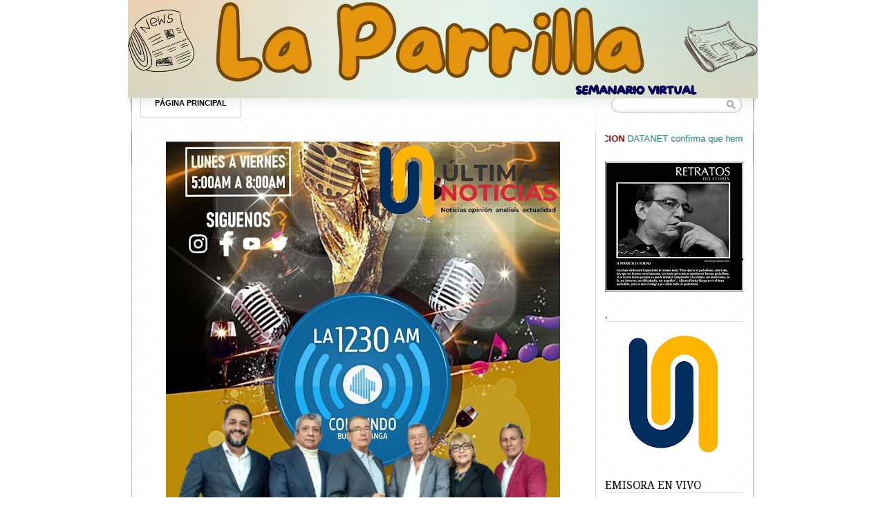

--- FILE ---
content_type: text/html; charset=UTF-8
request_url: http://www.laparrilla.co/2013/11/director-alfonso-pineda-chaparro_9.html?showComment=1384117393856
body_size: 28092
content:
<!DOCTYPE html>
<html dir='ltr' xmlns='http://www.w3.org/1999/xhtml' xmlns:b='http://www.google.com/2005/gml/b' xmlns:data='http://www.google.com/2005/gml/data' xmlns:expr='http://www.google.com/2005/gml/expr'>
<head>
<link href='https://www.blogger.com/static/v1/widgets/55013136-widget_css_bundle.css' rel='stylesheet' type='text/css'/>
<link href='http://fonts.googleapis.com/css?family=Droid+Serif:bold' rel='stylesheet' type='text/css'/>
<meta content='text/html; charset=UTF-8' http-equiv='Content-Type'/>
<meta content='blogger' name='generator'/>
<link href='http://www.laparrilla.co/favicon.ico' rel='icon' type='image/x-icon'/>
<link href='http://www.laparrilla.co/2013/11/director-alfonso-pineda-chaparro_9.html' rel='canonical'/>
<link rel="alternate" type="application/atom+xml" title="LA PARRILLA - Atom" href="http://www.laparrilla.co/feeds/posts/default" />
<link rel="alternate" type="application/rss+xml" title="LA PARRILLA - RSS" href="http://www.laparrilla.co/feeds/posts/default?alt=rss" />
<link rel="service.post" type="application/atom+xml" title="LA PARRILLA - Atom" href="https://www.blogger.com/feeds/3773837552056917366/posts/default" />

<link rel="alternate" type="application/atom+xml" title="LA PARRILLA - Atom" href="http://www.laparrilla.co/feeds/6815823975607667002/comments/default" />
<!--Can't find substitution for tag [blog.ieCssRetrofitLinks]-->
<link href='https://blogger.googleusercontent.com/img/b/R29vZ2xl/AVvXsEh-LAvr236ESTjxIEYMdtpkpjLxCLK8aRz908xd2ifojU4pPEp6KSYttJ0pk_Os8zk5K8qV8WQtx399Fq2jwGOoJ3u7SDOMD6emHsyB-86CVJMZxdG8NprSbJScXcpqh6TUkWGQQ180-5DU/s1600/santos.jpg' rel='image_src'/>
<meta content='http://www.laparrilla.co/2013/11/director-alfonso-pineda-chaparro_9.html' property='og:url'/>
<meta content='DIRECTOR ALFONSO PINEDA CHAPARRO' property='og:title'/>
<meta content='' property='og:description'/>
<meta content='https://blogger.googleusercontent.com/img/b/R29vZ2xl/AVvXsEh-LAvr236ESTjxIEYMdtpkpjLxCLK8aRz908xd2ifojU4pPEp6KSYttJ0pk_Os8zk5K8qV8WQtx399Fq2jwGOoJ3u7SDOMD6emHsyB-86CVJMZxdG8NprSbJScXcpqh6TUkWGQQ180-5DU/w1200-h630-p-k-no-nu/santos.jpg' property='og:image'/>
<title>LA PARRILLA: DIRECTOR ALFONSO PINEDA CHAPARRO</title>
<style type='text/css'>@font-face{font-family:'Droid Serif';font-style:normal;font-weight:400;font-display:swap;src:url(//fonts.gstatic.com/s/droidserif/v20/tDbI2oqRg1oM3QBjjcaDkOr9rAXWGQyH.woff2)format('woff2');unicode-range:U+0000-00FF,U+0131,U+0152-0153,U+02BB-02BC,U+02C6,U+02DA,U+02DC,U+0304,U+0308,U+0329,U+2000-206F,U+20AC,U+2122,U+2191,U+2193,U+2212,U+2215,U+FEFF,U+FFFD;}@font-face{font-family:'Droid Serif';font-style:normal;font-weight:700;font-display:swap;src:url(//fonts.gstatic.com/s/droidserif/v20/tDbV2oqRg1oM3QBjjcaDkOJGiRD7OwGtT0rU.woff2)format('woff2');unicode-range:U+0000-00FF,U+0131,U+0152-0153,U+02BB-02BC,U+02C6,U+02DA,U+02DC,U+0304,U+0308,U+0329,U+2000-206F,U+20AC,U+2122,U+2191,U+2193,U+2212,U+2215,U+FEFF,U+FFFD;}</style>
<style id='page-skin-1' type='text/css'><!--
/*
-----------------------------------------------
Blogger Template Style
Name:   LightenBlog
Author: Klodian
URL:    www.deluxetemplates.net
Date:   December 2010
License:  This free Blogger template is licensed under the Creative Commons Attribution 3.0 License, which permits both personal and commercial use. However, to satisfy the 'attribution' clause of the license, you are required to keep the footer links intact which provides due credit to its authors. For more specific details about the license, you may visit the URL below:
http://creativecommons.org/licenses/by/3.0
----------------------------------------------- */
#navbar-iframe {
display: none !important;
}
/* Variable definitions
====================
<Variable name="textcolor" description="Text Color"
type="color" default="#333">
<Variable name="linkcolor" description="Link Color"
type="color" default="#36c">
<Variable name="pagetitlecolor" description="Blog Title Color"
type="color" default="#000">
<Variable name="descriptioncolor" description="Blog Description Color"
type="color" default="#000">
<Variable name="titlecolor" description="Post Title Color"
type="color" default="#000">
<Variable name="sidebarcolor" description="Sidebar Title Color"
type="color" default="#000">
<Variable name="sidebartextcolor" description="Sidebar Text Color"
type="color" default="#444">
<Variable name="visitedlinkcolor" description="Visited Link Color"
type="color" default="#36c">
<Variable name="bodyfont" description="Text Font"
type="font" default="normal normal 110% Arial, Serif">
<Variable name="headerfont" description="Sidebar Title Font"
type="font"
default="normal normal 120% 'Droid Serif',Trebuchet,Arial,Verdana,Sans-serif">
<Variable name="pagetitlefont" description="Blog Title Font"
type="font"
default="bold 240% Droid Serif,Serif">
<Variable name="descriptionfont" description="Blog Description Font"
type="font"
default="normal normal 78% 'Droid Serif',Trebuchet,Arial,Verdana,Sans-serif">
<Variable name="postfooterfont" description="Post Footer Font"
type="font"
default="normal normal 90%/1.4em 'Arial',Trebuchet,Arial,Verdana,Sans-serif">
<Variable name="startSide" description="Side where text starts in blog language"
type="automatic" default="left">
<Variable name="endSide" description="Side where text ends in blog language"
type="automatic" default="right">
*/
/* Use this with templates/template-twocol.html */
body {
background: url("https://441039071962176581-a-1802744773732722657-s-sites.googlegroups.com/site/alfonspinedachaparro/body-bg4.png?attachauth=[base64]%3D%3D&attredirects=0") repeat scroll 0 0 transparent;
color:#333333;
font: small Georgia Serif;
margin: 0;
text-align: center;
}
a:link {
color:#3366cc;
text-decoration: none;
}
a:visited {
color:#3366cc;
text-decoration: none;
}
a:hover {
color: #CC6600;
text-decoration: underline;
}
a img {
border-width: 0;
}
#header-wrapper {
height: 129px;
margin: 0 auto;
text-shadow: 0 1px 0 #FFFFFF;
width: 940px;
}
#header-inner {
background-position: center center;
height: 69px;
margin-left: auto;
margin-right: auto;
}
#header {
color:#000000;
text-align: left;
}
#header h1 {
font:bold 240% Droid Serif,Serif;
letter-spacing: 0;
margin: 0;
padding: 37px 30px 3px;
text-transform: none;
}
#header a {
color:#000000;
text-decoration: none;
}
#header a:hover {
color: #333333;
}
#header .description {
font: normal normal 78% 'Droid Serif', Trebuchet, Arial, Verdana, Sans-serif;
color: #000000;
letter-spacing: 0.2em;
margin: 0 5px 5px;
max-width: 700px;
padding: 0 30px 15px;
text-transform: uppercase;
}
#header img {
margin-left: auto;
margin-right: auto;
}
#outer-wrapper {
background: url("https://blogger.googleusercontent.com/img/b/R29vZ2xl/AVvXsEirAVL3kOWgzWr_LEFuk8HulscLzORwYwQLJS0n6rnSV11I-SOdSCFX-tstd4CGxbSSpiqJ7lW-Vnh09PJCzJJeOZuWdWrHwzmQrNO7y4TS4ko5s8EHv5_5q74WeWS3xgFXCrUIlMVbEWfo/s0/head-bg.png") no-repeat scroll 0 28px transparent;
font: 110% Arial,Serif;
margin: 0 auto;
text-align: left;
width: 940px;
}
#main-wrapper {
float: left;
margin-left: 40px;
overflow: hidden;
width: 630px;
word-wrap: break-word;
}
#sidebar-wrapper {
float: right;
margin-right: 35px;
overflow: hidden;
width: 200px;
word-wrap: break-word;
}
h2 {
border-bottom: 1px solid #DDDDDD;
font:normal normal 120% 'Droid Serif',Trebuchet,Arial,Verdana,Sans-serif;
color:#000000;
letter-spacing: 0;
margin: 0 0 4px;
text-transform: uppercase;
}
h2.date-header {
border-bottom: medium none;
font: 12px arial;
letter-spacing: 0;
margin: 0;
padding: 0;
text-transform: none;
}
.post {
margin: 0.5em 0 1.5em;
padding-bottom: 1.5em;
}
.post h3 {
color:#000000;
font-size: 170%;
font-weight: normal;
line-height: 1.4em;
margin: 0.25em 0 0;
padding: 0 0 4px;
}
.post h3 a, .post h3 a:visited, .post h3 strong {
color:#000000;
display: block;
font-weight: bold;
text-decoration: none;
}
.post h3 strong, .post h3 a:hover {
color: #333333;
}
.post-body {
line-height: 1.6em;
margin: 0 0 0.75em;
}
.post-body blockquote {
line-height: 1.3em;
}
.post-footer {
background: url("https://blogger.googleusercontent.com/img/b/R29vZ2xl/AVvXsEjufyycAg8lVqyrSEKuqGWhRrSUczPOd3XYypLueFmA-M4xCCbJcicjbaDH8YjMJJTuchfP3qlIzTXP9zCCKLrMgWyBOjhaWY8YS2HVTX0wtq1PCJQ_2P5DlI-TBwhStPm5wnL4ns7xNEUy/s0/main-bg.png") repeat-x scroll left 1px #FFFFFF;
border: 1px solid #E9E9E9;
color: #000000;
font:normal normal 90%/1.4em 'Arial',Trebuchet,Arial,Verdana,Sans-serif;
letter-spacing: 0;
margin: 0.75em 0;
padding: 10px 15px;
text-transform: none;
}
.comment-link {
margin-left: 0.6em;
}
.post img, table.tr-caption-container {
border: 4px solid #EEEEEE;
}
.tr-caption-container img {
border: medium none;
padding: 0;
}
.post blockquote {
font: italic 13px georgia;
margin: 1em 20px;
}
.post blockquote p {
margin: 0.75em 0;
}
#comments h4 {
color: #666666;
font-size: 14px;
font-weight: bold;
letter-spacing: 0;
line-height: 1.4em;
margin: 1em 0;
text-transform: none;
}
#comments-block {
line-height: 1.6em;
margin: 1em 0 1.5em;
}
#comments-block .comment-author {
-moz-background-inline-policy: continuous;
background: none repeat scroll 0 0 #EEEEEE;
border: 1px solid #EEEEEE;
font-size: 15px;
font-weight: normal;
margin-right: 20px;
padding: 5px;
}
#comments .blogger-comment-icon, .blogger-comment-icon {
-moz-background-inline-policy: continuous;
background: none repeat scroll 0 0 #E8DEC4;
border-color: #E8DEC4;
border-style: solid;
border-width: 2px 1px 1px;
line-height: 16px;
padding: 5px;
}
#comments-block .comment-body {
border-left: 1px solid #EEEEEE;
border-right: 1px solid #EEEEEE;
margin-left: 0;
margin-right: 20px;
padding: 7px;
}
#comments-block .comment-footer {
border-bottom: 1px solid #EEEEEE;
border-left: 1px solid #EEEEEE;
border-right: 1px solid #EEEEEE;
font-size: 11px;
line-height: 1.4em;
margin: -0.25em 20px 2em 0;
padding: 5px;
text-transform: none;
}
#comments-block .comment-body p {
margin: 0 0 0.75em;
}
.deleted-comment {
color: gray;
font-style: italic;
}
#blog-pager-newer-link {
border: 1px solid #CCCCCC;
float: left;
padding: 8px;
}
#blog-pager-older-link {
border: 1px solid #CCCCCC;
float: right;
padding: 8px;
}
#blog-pager {
text-align: center;
}
.feed-links {
clear: both;
line-height: 2.5em;
}
.sidebar {
color:#444444;
font-size: 90%;
line-height: 1.5em;
}
.sidebar ul {
list-style: none outside none;
margin: 0;
padding: 0;
}
.sidebar li {
line-height: 1.5em;
margin: 0;
padding: 0 0 0.25em 15px;
text-indent: -15px;
}
.sidebar .widget, .main .widget {
border-bottom: 1px dotted #CCCCCC;
margin: 0 0 1.5em;
padding: 0 0 1.5em;
}
.main .Blog {
border-bottom-width: 0;
}
.profile-img {
border: 1px solid #CCCCCC;
float: left;
margin: 0 5px 5px 0;
padding: 4px;
}
.profile-data {
color: #999999;
font: bold 78%/1.6em 'Trebuchet MS',Trebuchet,Arial,Verdana,Sans-serif;
letter-spacing: 0.1em;
margin: 0;
text-transform: uppercase;
}
.profile-datablock {
margin: 0.5em 0;
}
.profile-textblock {
line-height: 1.6em;
margin: 0.5em 0;
}
.profile-link {
font: 78% 'Trebuchet MS',Trebuchet,Arial,Verdana,Sans-serif;
letter-spacing: 0.1em;
text-transform: uppercase;
}
#footer {
background: url("https://blogger.googleusercontent.com/img/b/R29vZ2xl/AVvXsEhokMRAK4w343Lp2KTErwemWum_FsjNbvhNNS2bbWgV8woJFsDyoCBMIJccRiuCh0NP_JVMyQKclxU4VN0ZAL1lBEQtJeYDLQ6Bw2K9-VInkMl-GtX6JRta5lYGCDbbhgGYleBY1lVy9Q7w/s0/footer-bg.png") no-repeat scroll 0 0 transparent;
clear: both;
font: 12px arial;
height: 60px;
letter-spacing: 0;
margin-bottom: 0;
margin-left: auto;
margin-right: auto;
padding-top: 97px;
text-align: center;
text-transform: none;
width: 940px;
}
.feed-links {
display: none;
}
#Attribution1 {
display: none;
}
body#layout #footer {
display: none;
}
body#layout #addthis_toolbox {
display: none;
}
body#layout #crosscol-wrapper {
display: none;
}
body#layout #searchbox {
display: none;
}
.post-share-buttons {
}
#sidebar-wrapper .sidebar .widget {
border: medium none;
padding-bottom: 0;
}
#sidebar-wrapper .widget-content {
}
#footer-bg {
}
.first-links {
margin-bottom: 4px;
}
.second-links {
font-size: 10px;
}
.second-links a {
color:#222222;
}
#footer a {
color:#000000;
}
#content-wrapper {
background: url("https://blogger.googleusercontent.com/img/b/R29vZ2xl/AVvXsEiJ1VjXo8vBkO62IGY8Mh5uAXiEYJnQS4fE8KuznLKPfJZefGODlrFFZakv97qSumkUmt-Ly0eDDYzSS1Jgg2kgmT4wYcVbZTBDV5xkbz9hA_UvJA4ujxiR2AiK6wXyXOx3KtOGrNR-Xe0X/s0/wrap-bg.png") repeat-y scroll 0 0 transparent;
margin-top: 22px;
}
#PageList1 {
border-left: 1px solid #CCCCCC;
margin-left: 33px;
margin-right: 14px;
}
#wrapper {
background: url("https://441039071962176581-a-1802744773732722657-s-sites.googlegroups.com/site/alfonspinedachaparro/wrapper2.png?attachauth=[base64]%3D%3D&attredirects=0") repeat-x scroll 0 0 transparent;
}
.PageList li a {
border-bottom: 1px solid #CCCCCC;
border-right: 1px solid #CCCCCC;
color: #000000;
font-weight: bold;
padding: 14px 20px;
text-shadow: 0 1px 0 #FFFFFF;
text-transform: uppercase;
}
.crosscol .PageList li, .footer .PageList li {
background: none repeat scroll 0 0 transparent;
float: left;
font: bold 11px arial;
list-style: none outside none;
margin: 0;
padding: 14px 0;
}
.PageList li.selected a {
background: none repeat scroll 0 0 #EEEEEE;
font-weight: bold;
text-decoration: none;
}
.PageList li a:hover {
background: none repeat scroll 0 0 #EEEEEE;
font-weight: bold;
text-decoration: none;
}
.post-author {
background: url("https://blogger.googleusercontent.com/img/b/R29vZ2xl/AVvXsEhXcj-GqoHuFYK3XMK6SHVIH9TOQzzotVUvNZPWnJD8dB1uXjitWvZZcut1ZQQ3fVPEkrKhOKEgQYQoMSEVURdqxRV-cnEFm-5PIal-a7Kn3tIR3uj4f24dEIneDaBLuG9wrk_demVxUvum/s0/aaa.png") no-repeat scroll 0 0 transparent;
padding-left: 20px;
}
.post-comment-link a {
background: url("https://blogger.googleusercontent.com/img/b/R29vZ2xl/AVvXsEjvJFV_Dgkbiows9PuDhj3HJmgnxsOYETw3Ek1UfC7OO3NKOckKtXns9JFNqO0gsPE-V3eO55PY1pTevbrFaj5VwOXBNFqKb6ovssf2W1Ua70y0ZhQhSrLOyvmIE01AQygBgsh5ZSPGJjq8/s0/1276328597_comment.png") no-repeat scroll left center transparent;
padding-left: 20px;
}
.post-labels {
background: url("https://blogger.googleusercontent.com/img/b/R29vZ2xl/AVvXsEhN6_T_0KXimxjD-omylAiUHOXolHaL3LZZnxa_04uy2byGTX_zq9miGNt_Ntm63-rRnBnovKukJiJ3_HioyKMVDTPGcGasgNKEPfoLMweElT4UgK7o4kg0Gm3aBiXqgHrP-K5tQBGrXHtp/s0/1276330011_tags.png") no-repeat scroll left center transparent;
padding-left: 20px;
}
#searchbox {
-moz-background-inline-policy: continuous;
background: url("https://blogger.googleusercontent.com/img/b/R29vZ2xl/AVvXsEiC4O-kuX-HhqZvCe9lYLqmydx0kGoaNTbETRXGWU8beEqtdndC9YULqUcSoAZb_8HYRL4D1is_zfwb3uHL3xZNK4dF1v64jeP3yUFoCBbc1KMRAxAO3lr9EWWhJFM8929euTqSYlNRvNtc/s0/box-search.png") no-repeat scroll 0 0 transparent;
float: right;
height: 37px;
margin-right: 35px;
margin-top: -29px;
width: 192px;
}
#searchbox .textfield {
-moz-background-inline-policy: continuous;
background: none repeat scroll 0 0 transparent;
border: 0 none;
float: left;
height: 15px;
margin: 3px 1px 2px 10px;
width: 151px;
}
#searchbox .button {
-moz-background-inline-policy: continuous;
background: none repeat scroll 0 0 transparent;
border: 0 none;
cursor: pointer;
float: left;
height: 15px;
margin-left: 2px;
margin-top: 0;
width: 15px;
}
h2.date-header {
background: url("https://blogger.googleusercontent.com/img/b/R29vZ2xl/AVvXsEjZ67rUmjCyHWSxloFCMoIQKn0temSG4LMDoNl4cWzN2PHQLT5NZpex9MnncuJOqz3WIVg_QoZv4Kq2pIG9B266ICn31RbawHQ884vqDmuW2MTkax1RPr-TBAY3AT9eW14f2FnlK94FN_a5/s0/1276328132_date.png") no-repeat scroll left -1px transparent;
border: medium none;
color: #333333;
font: 12px Arial;
letter-spacing: 0;
margin: 0;
padding-left: 20px;
text-shadow: 0 1px 0 #FFFFFF;
text-transform: none;
}
#ads-header {
height: 60px;
margin-left: 433px;
margin-top: -35px;
width: 468px;
}

--></style>
<link href='https://www.blogger.com/dyn-css/authorization.css?targetBlogID=3773837552056917366&amp;zx=372a6fd2-d999-4e6a-ac6a-c8d2ee6cdf9c' media='none' onload='if(media!=&#39;all&#39;)media=&#39;all&#39;' rel='stylesheet'/><noscript><link href='https://www.blogger.com/dyn-css/authorization.css?targetBlogID=3773837552056917366&amp;zx=372a6fd2-d999-4e6a-ac6a-c8d2ee6cdf9c' rel='stylesheet'/></noscript>
<meta name='google-adsense-platform-account' content='ca-host-pub-1556223355139109'/>
<meta name='google-adsense-platform-domain' content='blogspot.com'/>

</head>
<body>
<div class='navbar section' id='navbar'><div class='widget Navbar' data-version='1' id='Navbar1'><script type="text/javascript">
    function setAttributeOnload(object, attribute, val) {
      if(window.addEventListener) {
        window.addEventListener('load',
          function(){ object[attribute] = val; }, false);
      } else {
        window.attachEvent('onload', function(){ object[attribute] = val; });
      }
    }
  </script>
<div id="navbar-iframe-container"></div>
<script type="text/javascript" src="https://apis.google.com/js/platform.js"></script>
<script type="text/javascript">
      gapi.load("gapi.iframes:gapi.iframes.style.bubble", function() {
        if (gapi.iframes && gapi.iframes.getContext) {
          gapi.iframes.getContext().openChild({
              url: 'https://www.blogger.com/navbar/3773837552056917366?po\x3d6815823975607667002\x26origin\x3dhttp://www.laparrilla.co',
              where: document.getElementById("navbar-iframe-container"),
              id: "navbar-iframe"
          });
        }
      });
    </script><script type="text/javascript">
(function() {
var script = document.createElement('script');
script.type = 'text/javascript';
script.src = '//pagead2.googlesyndication.com/pagead/js/google_top_exp.js';
var head = document.getElementsByTagName('head')[0];
if (head) {
head.appendChild(script);
}})();
</script>
</div></div>
<div id='fb-root'></div>
<script>(function(d, s, id) {
var js, fjs = d.getElementsByTagName(s)[0];
if (d.getElementById(id)) return;
js = d.createElement(s); js.id = id;
js.src = "//connect.facebook.net/es_LA/all.js#xfbml=1";
fjs.parentNode.insertBefore(js, fjs);
}(document, 'script', 'facebook-jssdk'));</script>
<div id='wrapper'>
<div id='outer-wrapper'><div id='wrap2'>
<!-- skip links for text browsers -->
<span id='skiplinks' style='display:none;'>
<a href='#main'>skip to main </a> |
      <a href='#sidebar'>skip to sidebar</a>
</span>
<div id='header-wrapper'>
<div class='header section' id='header'><div class='widget Header' data-version='1' id='Header1'>
<div id='header-inner'>
<a href='http://www.laparrilla.co/' style='display: block'>
<img alt='LA PARRILLA' height='142px; ' id='Header1_headerimg' src='https://blogger.googleusercontent.com/img/a/AVvXsEiXJWqcHmRFvNP75SOFJeoCenwTyipvE2pJd55TwXXpJhmcBYVTy49w4ThYQCv0lzXokSJ7U7O4IRqpHkGtp4CQPdcAxRx2nXZl67GjXvlAJFO7MybYcmuNrEPc1EMsRsi9N-UJ_LVPka8g9P0HEzrvbwQa3ANT-6VJ7xe41obbkBLktAr0wprLlpz4t1PO=s911' style='display: block' width='911px; '/>
</a>
</div>
</div></div>
<div class='ads-header no-items section' id='ads-header'></div>
</div>
<div id='crosscol-wrapper' style='text-align:center'>
<div class='crosscol section' id='crosscol'><div class='widget PageList' data-version='1' id='PageList1'>
<h2>Pages</h2>
<div class='widget-content'>
<ul>
<li>
<a href='http://www.laparrilla.co/'>Página principal</a>
</li>
</ul>
<div class='clear'></div>
</div>
</div></div>
<div id='searchbox'>
<form action='/search' id='searchthis' method='get'>
<div class='content'>
<input class='textfield' name='q' size='24' type='text' value=''/>
<input class='button' type='submit' value=''/>
</div>
</form>
</div>
</div>
<div id='content-wrapper'>
<div id='main-wrapper'>
<div class='main section' id='main'><div class='widget HTML' data-version='1' id='HTML1'>
<div class='widget-content'>
<p></p><div class="separator" style="clear: both; text-align: center;"><a href="https://blogger.googleusercontent.com/img/b/R29vZ2xl/AVvXsEg4RTgvwJ9e3sFuN8Q0y9DQYclO62vQ6kiPRROtwImNAvzT5dZTX52b_tq8KVoB73rq_ZsFpPkcYLg8dP1M7Oiko78El71mkdTAOZHUyZqxDuo2ZS5laMmDgpVgLrTxhjG8VxcT7o0fWffNnB_f2qpErTHdTslFaOVA0BWAOrCos4mngo3sFAGZzOfix-W7/s994/un2.jpg" imageanchor="1" style="margin-left: 1em; margin-right: 1em;"><img border="0" data-original-height="994" data-original-width="885" height="640" src="https://blogger.googleusercontent.com/img/b/R29vZ2xl/AVvXsEg4RTgvwJ9e3sFuN8Q0y9DQYclO62vQ6kiPRROtwImNAvzT5dZTX52b_tq8KVoB73rq_ZsFpPkcYLg8dP1M7Oiko78El71mkdTAOZHUyZqxDuo2ZS5laMmDgpVgLrTxhjG8VxcT7o0fWffNnB_f2qpErTHdTslFaOVA0BWAOrCos4mngo3sFAGZzOfix-W7/w570-h640/un2.jpg" width="570" /></a></div><br />&nbsp;<p></p>
</div>
<div class='clear'></div>
</div><div class='widget Blog' data-version='1' id='Blog1'>
<div class='blog-posts hfeed'>
<!--Can't find substitution for tag [defaultAdStart]-->
<h2 class='date-header'>sábado, 9 de noviembre de 2013</h2>
<div class='post hentry uncustomized-post-template'>
<a name='6815823975607667002'></a>
<h3 class='post-title entry-title'>
<a href='http://www.laparrilla.co/2013/11/director-alfonso-pineda-chaparro_9.html'>DIRECTOR ALFONSO PINEDA CHAPARRO</a>
</h3>
<div class='post-header-line-1'></div>
<div class='post-body entry-content'>
<b style="line-height: 24px;"><span lang="ES" style="font-family: &quot;Arial&quot;,&quot;sans-serif&quot;; font-size: 12pt;"><i>ESCRIBEN: PERIODISTAS ASOCIADOS</i></span></b><br />
<b style="line-height: 24px;"><span lang="ES" style="font-family: &quot;Arial&quot;,&quot;sans-serif&quot;; font-size: 12pt;"><i><br /></i></span></b>
<br />
<div class="MsoNormal" style="line-height: 150%;">
<b><span lang="ES" style="font-family: &quot;Arial&quot;,&quot;sans-serif&quot;; font-size: 26.0pt; line-height: 150%; mso-ansi-language: ES;">El tinto político<o:p></o:p></span></b></div>
<div class="MsoNormal" style="background: white; line-height: 150%; text-align: justify;">
<span lang="ES" style="font-family: &quot;Arial&quot;,&quot;sans-serif&quot;; font-size: 12.0pt; line-height: 150%; mso-ansi-language: ES;"><br /></span>
<br />
<div class="separator" style="clear: both; text-align: center;">
<a href="https://blogger.googleusercontent.com/img/b/R29vZ2xl/AVvXsEh-LAvr236ESTjxIEYMdtpkpjLxCLK8aRz908xd2ifojU4pPEp6KSYttJ0pk_Os8zk5K8qV8WQtx399Fq2jwGOoJ3u7SDOMD6emHsyB-86CVJMZxdG8NprSbJScXcpqh6TUkWGQQ180-5DU/s1600/santos.jpg" imageanchor="1" style="clear: left; float: left; margin-bottom: 1em; margin-right: 1em;"><img border="0" height="437" src="https://blogger.googleusercontent.com/img/b/R29vZ2xl/AVvXsEh-LAvr236ESTjxIEYMdtpkpjLxCLK8aRz908xd2ifojU4pPEp6KSYttJ0pk_Os8zk5K8qV8WQtx399Fq2jwGOoJ3u7SDOMD6emHsyB-86CVJMZxdG8NprSbJScXcpqh6TUkWGQQ180-5DU/s1600/santos.jpg" width="640" /></a></div>
<span lang="ES" style="font-family: &quot;Arial&quot;,&quot;sans-serif&quot;; font-size: 12.0pt; line-height: 150%; mso-ansi-language: ES;">-El Presidente visitó sorpresivamente a la Triada,
primer&#8221; tintiadero&#8221; de la ciudad. En la mesa se hicieron Lucho Bohórquez,
Richard Aguilar, Honorio Galvis, Jorge Gómez Villamizar, Gerardo Tamayo,
Mauricio Aguilar, Mario Suarez, Didier Tavera. Durante la charla de unos 20
minutos al calor de un tinto, se hicieron varias bromas en torno a la reelección.
Al final el Presidente Santos no permitió que alguien pagara, sacó un billete
de 50 mil pesos &nbsp;canceló los 20 mil de
consumo y le dejó el resto como propina a Tatiana que los atendió.<o:p></o:p></span></div>
<div class="MsoNormal" style="background: white; line-height: 150%; text-align: justify;">
<span lang="ES" style="font-family: &quot;Arial&quot;,&quot;sans-serif&quot;; font-size: 12.0pt; line-height: 150%; mso-ansi-language: ES;"><br /></span></div>
<div class="MsoNormal" style="background: white; line-height: 150%; text-align: justify;">
<span lang="ES" style="font-family: &quot;Arial&quot;,&quot;sans-serif&quot;; font-size: 12.0pt; line-height: 150%; mso-ansi-language: ES;">- El congresista Mario Suarez Flórez se cayó en la calle
35 cuando estaba con el Presidente Santos. Mario se levantó y siguió con la
caravana hasta Piedecuesta, donde registró los primeros síntomas del golpe y se
le formó &#8220;un chichón &#8220;en la frente, situación que obligó a una ambulancia a
traerlo&nbsp; &nbsp;de urgencia a una clínica, donde fue sometido
a los exámenes. Por esta situación Mario Suarez no pudo continuar en el
recorrido Presidencial.<o:p></o:p></span></div>
<div class="MsoNormal" style="background: white; line-height: 150%; text-align: justify;">
<span lang="ES" style="font-family: &quot;Arial&quot;,&quot;sans-serif&quot;; font-size: 12.0pt; line-height: 150%; mso-ansi-language: ES;"><br /></span></div>
<div class="MsoNormal" style="background: white; line-height: 150%; text-align: justify;">
<span lang="ES" style="font-family: &quot;Arial&quot;,&quot;sans-serif&quot;; font-size: 12.0pt; line-height: 150%; mso-ansi-language: ES;">-Será que Opción Ciudadana se arrepintió del apoyo que
como Partido le dio a hace quince días a la candidatura de Carlos Roberto Ávila
a la Alcaldía de Floridablanca? Es que circula esta &nbsp;invitación a una rueda de prensa para anunciar
el apoyo al candidato Pedro Julio Solano:&#8221;</span><span style="color: #222222; font-family: &quot;Arial&quot;,&quot;sans-serif&quot;; font-size: 12.0pt; line-height: 150%; mso-fareast-font-family: &quot;Times New Roman&quot;; mso-fareast-language: ES-CO;"> En cabeza del Senador Mauricio
Aguilar, el Representante a la Cámara Holger Díaz y la aspirante a esa
Corporación María Eugenia Triana, del Partido Opción Ciudadana, este martes 12
de noviembre a las 7:30 am se realizará en el Hotel Guane, una rueda de prensa
en donde públicamente se dará apoyo al próximo alcalde de Floridablanca PEDRO
JULIO SOLANO.</span><span style="color: #222222; font-family: &quot;Arial&quot;,&quot;sans-serif&quot;; font-size: 10.0pt; line-height: 150%; mso-fareast-font-family: &quot;Times New Roman&quot;; mso-fareast-language: ES-CO;"><o:p></o:p></span></div>
<div class="MsoNormal" style="background: white; line-height: 150%; text-align: justify;">
<span style="color: #222222; font-family: &quot;Arial&quot;,&quot;sans-serif&quot;; font-size: 12.0pt; line-height: 150%; mso-fareast-font-family: &quot;Times New Roman&quot;; mso-fareast-language: ES-CO;"><br /></span></div>
<div class="MsoNormal" style="background: white; line-height: 150%; margin-bottom: .0001pt; margin-bottom: 0cm; text-align: justify;">
<span style="color: #222222; font-family: &quot;Arial&quot;,&quot;sans-serif&quot;; font-size: 12.0pt; line-height: 150%; mso-fareast-font-family: &quot;Times New Roman&quot;; mso-fareast-language: ES-CO;">&#8220;Es una excelente hoja de vida,
conoce a Floridablanca y sus necesidades y además se destacó por su honestidad,
trabajo y gestión cuando fue alcalde de este municipio en la década de los 90.
Por ello estamos con PEDRO JULIO SOLANO&#8221; manifestó Mauricio Aguilar, Senador de
la República de Opción Ciudadana.</span><span style="color: #222222; font-family: &quot;Arial&quot;,&quot;sans-serif&quot;; font-size: 10.0pt; line-height: 150%; mso-fareast-font-family: &quot;Times New Roman&quot;; mso-fareast-language: ES-CO;"><o:p></o:p></span></div>
<div class="MsoNormal" style="line-height: 150%; text-align: justify;">
<br /></div>
<div class="MsoNormal" style="line-height: 150%; text-align: justify;">
<span lang="ES" style="font-family: &quot;Arial&quot;,&quot;sans-serif&quot;; font-size: 12.0pt; line-height: 150%; mso-ansi-language: ES;">-José Luis García Flórez que fue precandidato a la
Alcaldía de Floridablanca hace más de un mes, decidió anunciar su apoyo a Pedro
Julio Solano. García Flórez explicó a LA PARRILLA que &#8220;visité los barrios y le
pregunté a la gente por quien deberíamos votar y la mayoría dijo que por Pedro
Julio&#8221;.<o:p></o:p></span></div>
<div class="MsoNormal" style="line-height: 150%; text-align: justify;">
<span lang="ES" style="font-family: &quot;Arial&quot;,&quot;sans-serif&quot;; font-size: 12.0pt; line-height: 150%; mso-ansi-language: ES;"><br /></span></div>
<div class="MsoNormal" style="line-height: 150%; text-align: justify;">
<span lang="ES" style="font-family: &quot;Arial&quot;,&quot;sans-serif&quot;; font-size: 12.0pt; line-height: 150%; mso-ansi-language: ES;">- La cuenta del teléfono de Horacio Serpa Uribe
seguramente le saldrá muy costosa en esta campaña. Él mismo está llamando a los
empresarios colombianos, les da a conocer su propuesta para el Senado y los
invita a que en sus instalaciones realicen reuniones donde &nbsp;pueda hablar con el personal.<o:p></o:p></span></div>
<div class="MsoNormal" style="line-height: 150%; text-align: justify;">
<span lang="ES" style="font-family: &quot;Arial&quot;,&quot;sans-serif&quot;; font-size: 12.0pt; line-height: 150%; mso-ansi-language: ES;"><br /></span></div>
<div class="MsoNormal" style="line-height: 150%; text-align: justify;">
<span lang="ES" style="font-family: &quot;Arial&quot;,&quot;sans-serif&quot;; font-size: 12.0pt; line-height: 150%; mso-ansi-language: ES;">- &#8220;No es cierto que yo&nbsp;
y mis amigos estemos apoyando la candidatura de Carlos Roberto Ávila&#8221;,
aseguró a LA PARRILLA el concejal de esa ciudad Willian Gómez, conocido como &#8220;el
gitano&#8221;.<o:p></o:p></span></div>
<div class="MsoNormal" style="line-height: 150%; text-align: justify;">
<span lang="ES" style="font-family: &quot;Arial&quot;,&quot;sans-serif&quot;; font-size: 12.0pt; line-height: 150%; mso-ansi-language: ES;"><br /></span></div>
<div class="MsoNormal" style="line-height: 150%; text-align: justify;">
<span lang="ES" style="font-family: &quot;Arial&quot;,&quot;sans-serif&quot;; font-size: 12.0pt; line-height: 150%; mso-ansi-language: ES;">-Tremendo golpe recibió esta semana Horacio Serpa Uribe
al conocer que su principal coequipero en la gobernación, Pacho Cifuentes lo abandono
y se vinculó por &#8220;una corbata&#8221; a la candidatura&nbsp;
al senado de Jaime Duran Barrera.<o:p></o:p></span></div>
<div class="MsoNormal" style="line-height: 150%; text-align: justify;">
<span lang="ES" style="font-family: &quot;Arial&quot;,&quot;sans-serif&quot;; font-size: 12.0pt; line-height: 150%; mso-ansi-language: ES;"><br /></span></div>
<div class="MsoNormal" style="line-height: 150%;">
<b><span lang="ES" style="font-family: &quot;Arial&quot;,&quot;sans-serif&quot;; font-size: 26.0pt; line-height: 150%; mso-ansi-language: ES;">Equipo de prensa de Santos<o:p></o:p></span></b></div>
<div class="MsoNormal" style="line-height: 150%; text-align: justify;">
<span lang="ES" style="font-family: &quot;Arial&quot;,&quot;sans-serif&quot;; font-size: 12.0pt; line-height: 150%; mso-ansi-language: ES;"><br /></span></div>
<div class="MsoNormal" style="line-height: 150%; text-align: justify;">
<div class="separator" style="clear: both; text-align: center;">
<a href="https://blogger.googleusercontent.com/img/b/R29vZ2xl/AVvXsEj8bVUwA6DGPuo984DPjftT0qd1ljoOdeQBTjl9edMARY4-qJJzDLiwYOlcuOAXWrx-eFmUvuFV8O5wMkTYStuDWXWAACv6YptxL9EX6m9_uJGK_06FA7N1QwuVnLyCJVdUJBrIvGBTD2Th/s1600/equipo.jpg" imageanchor="1" style="clear: left; float: left; margin-bottom: 1em; margin-right: 1em;"><img border="0" height="240" src="https://blogger.googleusercontent.com/img/b/R29vZ2xl/AVvXsEj8bVUwA6DGPuo984DPjftT0qd1ljoOdeQBTjl9edMARY4-qJJzDLiwYOlcuOAXWrx-eFmUvuFV8O5wMkTYStuDWXWAACv6YptxL9EX6m9_uJGK_06FA7N1QwuVnLyCJVdUJBrIvGBTD2Th/s1600/equipo.jpg" width="320" /></a></div>
<span lang="ES" style="font-family: &quot;Arial&quot;,&quot;sans-serif&quot;; font-size: 12.0pt; line-height: 150%; mso-ansi-language: ES;">El Presidente Santos viaja con un equipo de prensa exclusivo
para cubrir sus visitas en diferentes medios nacionales. Así quedó demostrado
en el recorrido que realiza en Santander. No les permitieron a varios periodistas&nbsp; de Bucaramanga, acompañar al primer
Magistrado. La caravana presidencial solo dejó acercar a fotógrafos y
camarógrafos de dos o tres Medios. Un periodista, presidente de un gremio de
comunicadores considera que &#8220;el Presidente viaja con sus propios reporteros
acondicionados, con viáticos&nbsp; pagados,
para solo informar de asuntos positivos de las visitas y evitar que se
registren las rechiflas que le suelen hacer por su baja popularidad&#8221;.<o:p></o:p></span></div>
<div class="MsoNormal" style="line-height: 150%;">
<br /></div>
<div class="MsoNormal" style="line-height: 150%;">
<b><span lang="ES" style="font-family: &quot;Arial&quot;,&quot;sans-serif&quot;; font-size: 26.0pt; line-height: 150%; mso-ansi-language: ES;">&#8220;Descansé&#8221;<o:p></o:p></span></b></div>
<div class="MsoNormal" style="line-height: 150%; text-align: justify;">
<span lang="ES" style="font-family: &quot;Arial&quot;,&quot;sans-serif&quot;; font-size: 12.0pt; line-height: 150%; mso-ansi-language: ES;"><br /></span></div>
<div class="MsoNormal" style="line-height: 150%; text-align: justify;">
<div class="separator" style="clear: both; text-align: center;">
<a href="https://blogger.googleusercontent.com/img/b/R29vZ2xl/AVvXsEgrr1efQeZiLwJCtukAMTBOX7tLrOgi2BOpb43CZ_H6PewwgkkAFk6sIYoe-cH6Gnf22Y4kcuuUULC8HIfgssYztkFj23ms2b8lFjuxGsT69CIxXXyREVAVNfPsk4MoUb4Tsk6NSEIjN9bg/s1600/desw.jpg" imageanchor="1" style="clear: left; float: left; margin-bottom: 1em; margin-right: 1em;"><img border="0" height="320" src="https://blogger.googleusercontent.com/img/b/R29vZ2xl/AVvXsEgrr1efQeZiLwJCtukAMTBOX7tLrOgi2BOpb43CZ_H6PewwgkkAFk6sIYoe-cH6Gnf22Y4kcuuUULC8HIfgssYztkFj23ms2b8lFjuxGsT69CIxXXyREVAVNfPsk4MoUb4Tsk6NSEIjN9bg/s1600/desw.jpg" width="262" /></a></div>
<span lang="ES" style="font-family: &quot;Arial&quot;,&quot;sans-serif&quot;; font-size: 12.0pt; line-height: 150%; mso-ansi-language: ES;">El joven periodista Marcos Perales Jr., jefe de prensa
del IDESAN, descansó por la salida de Vicente Rodríguez de la gerencia general
de la entidad. Cuenta Marcos que la actividad de comunicación fue nula en esa
gestión por la animadversión &#8220;que Vicente Rodríguez tiene contra los
periodistas de Santander&#8221;. Hablaba en los peores términos de los comunicadores
locales. Es más, Vicente Rodríguez le ordenaba a los vigilantes del edificio
que cuando llegara el periódico EL FRENTE lo lanzaran al cesto de la basura.
Ahora con la presencia de Juan Bernal en la gerencia, se podrá desarrollar toda
la creatividad que el joven periodista suele aplicar a su trabajo. A
propósito&nbsp; Marcos Jr. recibió numerosos
mensajes por una columna que escribió en EL FRENTE, titulada &#8220;El gobernador
subiendo y sus detractores tirando piedra&#8221;, haciendo alusión a la que escribió
el domingo pasado en&nbsp; Vanguardia Manolo
Azuero en la que cuestiona el contrato a una agencia de publicidad otorgado por
la Administración Departamental<o:p></o:p></span></div>
<div class="MsoNormal" style="line-height: 150%; text-align: justify;">
<span lang="ES" style="font-family: &quot;Arial&quot;,&quot;sans-serif&quot;; font-size: 12.0pt; line-height: 150%; mso-ansi-language: ES;"><br /></span></div>
<div class="MsoNormal" style="line-height: 150%; text-align: justify;">
<b><span lang="ES" style="font-family: &quot;Arial&quot;,&quot;sans-serif&quot;; font-size: 26.0pt; line-height: 150%; mso-ansi-language: ES;">Los más
leídos y escuchados<o:p></o:p></span></b></div>
<div class="MsoNormal" style="line-height: 150%; text-align: justify;">
<span lang="ES" style="font-family: &quot;Arial&quot;,&quot;sans-serif&quot;; font-size: 12.0pt; line-height: 150%; mso-ansi-language: ES;"><br /></span></div>
<div class="MsoNormal" style="line-height: 150%; text-align: justify;">
<div class="separator" style="clear: both; text-align: center;">
<a href="https://blogger.googleusercontent.com/img/b/R29vZ2xl/AVvXsEj942NWWNPA6KxFUKYO8Ec7r4LQgoUh9cPdocrnCsMjX1ikM9EjC-Kqdm7JQYR_nb_S9D4_fRl2QVXxvkZK0YHBysDD4-6FuIw7PelB7Ox_Oo1NPVR6fMDVFijRn5Hyyv8hmpDWV7gOVAgL/s1600/leidos.jpg" imageanchor="1" style="clear: left; float: left; margin-bottom: 1em; margin-right: 1em;"><img border="0" height="200" src="https://blogger.googleusercontent.com/img/b/R29vZ2xl/AVvXsEj942NWWNPA6KxFUKYO8Ec7r4LQgoUh9cPdocrnCsMjX1ikM9EjC-Kqdm7JQYR_nb_S9D4_fRl2QVXxvkZK0YHBysDD4-6FuIw7PelB7Ox_Oo1NPVR6fMDVFijRn5Hyyv8hmpDWV7gOVAgL/s1600/leidos.jpg" width="185" /></a></div>
<span lang="ES" style="font-family: &quot;Arial&quot;,&quot;sans-serif&quot;; font-size: 12.0pt; line-height: 150%; mso-ansi-language: ES;">La firma Cifras y Conceptos realizó una encuesta entre más
de dos mil líderes de Colombia para conocer sus preferencias. En Santander &nbsp;el columnista más preferido es Manolo Azuero.
Registra un nivel muy alto, frente a los demás. Y a nivel Nacional, según la
encuesta, Caracol radio triplica en sintonía a su clásico competidor RCN.<o:p></o:p></span></div>
<div class="MsoNormal" style="line-height: 150%; text-align: justify;">
<span lang="ES" style="font-family: &quot;Arial&quot;,&quot;sans-serif&quot;; font-size: 12.0pt; line-height: 150%; mso-ansi-language: ES;"><br /></span>
<span lang="ES" style="font-family: &quot;Arial&quot;,&quot;sans-serif&quot;; font-size: 12.0pt; line-height: 150%; mso-ansi-language: ES;"><br /></span>
<span lang="ES" style="font-family: &quot;Arial&quot;,&quot;sans-serif&quot;; font-size: 12.0pt; line-height: 150%; mso-ansi-language: ES;"><br /></span><br />
<span lang="ES" style="font-family: &quot;Arial&quot;,&quot;sans-serif&quot;; font-size: 12.0pt; line-height: 150%; mso-ansi-language: ES;"><br /></span></div>
<div class="MsoNormal" style="line-height: 150%; text-align: justify;">
<b><span lang="ES" style="font-family: &quot;Arial&quot;,&quot;sans-serif&quot;; font-size: 26.0pt; line-height: 150%; mso-ansi-language: ES;">&#8220;Lo
estoy pensando&#8221;<o:p></o:p></span></b></div>
<div class="MsoNormal" style="line-height: 150%; text-align: justify;">
<span lang="ES" style="font-family: &quot;Arial&quot;,&quot;sans-serif&quot;; font-size: 12.0pt; line-height: 150%; mso-ansi-language: ES;"><br /></span></div>
<div class="MsoNormal" style="line-height: 150%; text-align: justify;">
<div class="separator" style="clear: both; text-align: center;">
<a href="https://blogger.googleusercontent.com/img/b/R29vZ2xl/AVvXsEjo5prtdtJM1d8LDDDWrgOEI41s9MSdnP3vkRGaMEoj8IOsEcTNAA4umUBf-iMX_JSKp4wWWVcDHmeGydTz9LM-5IGBzQPFMt3FAd5ov6ANeQUD5CB_cMFZDyZYOhY85RcMaL-x8roV3oOv/s1600/pensando.jpg" imageanchor="1" style="clear: left; float: left; margin-bottom: 1em; margin-right: 1em;"><img border="0" height="169" src="https://blogger.googleusercontent.com/img/b/R29vZ2xl/AVvXsEjo5prtdtJM1d8LDDDWrgOEI41s9MSdnP3vkRGaMEoj8IOsEcTNAA4umUBf-iMX_JSKp4wWWVcDHmeGydTz9LM-5IGBzQPFMt3FAd5ov6ANeQUD5CB_cMFZDyZYOhY85RcMaL-x8roV3oOv/s1600/pensando.jpg" width="320" /></a></div>
<span lang="ES" style="font-family: &quot;Arial&quot;,&quot;sans-serif&quot;; font-size: 12.0pt; line-height: 150%; mso-ansi-language: ES;">El médico Holguer Días reveló &nbsp;que está pensando en no ser candidato a la
Cámara de Representantes. Indicó que tiene la propuesta de trabajar por &#8220;otros linderos
del servicio público&#8221;. Pero frente a estas declaraciones a LA PARRILLA, las
versiones indican que sería candidato a la Gobernación de Santander. Y otras
señalan que Holguer Días no aspirará a la Cámara por una investigación en la
Corte Suprema de Justicia con base en la denuncia de un columnista que publicó
un correo del parlamentario supuestamente confirmando que le pedía dinero al
entonces presidente de Saludcoop Carlos Palacino. Sobre el particular Holguer
asegura que esa investigación no prosperó porque se demostró que manos extrañas
hackearon su cuenta. Pero Daniel Coronel asegura que la investigación sigue
viva y que la Corte está apunto de dar a conocer decisiones en el proceso que
afectarían al congresista.<o:p></o:p></span></div>
<div class="MsoNormal" style="line-height: 150%; text-align: justify;">
<br /></div>
<div class="MsoNormal" style="line-height: 150%;">
<b><span lang="ES" style="font-family: &quot;Arial&quot;,&quot;sans-serif&quot;; font-size: 26.0pt; line-height: 150%; mso-ansi-language: ES;">Santos con los Embajadores<o:p></o:p></span></b></div>
<div class="MsoNormal" style="line-height: 150%; text-align: justify;">
<span style="font-family: Arial, sans-serif; font-size: 12pt; line-height: 150%;"><br /></span>
<br />
<div class="separator" style="clear: both; text-align: center;">
</div>
<div class="separator" style="clear: both; text-align: center;">
<a href="https://blogger.googleusercontent.com/img/b/R29vZ2xl/AVvXsEh3YHRIwmhEbMK7HUdPtbQfr-au1AzZllS8f6iKz5d11VUUqm4ODFpsMl_la9NnvxZvkEL04e2js6l9oLF0XTyvTzjRIZ08JoROTg5EhmkvMNMSaS8vHGvewbc8dn9HYnB6ckUunUsN-FDa/s1600/embajador.gif" imageanchor="1" style="margin-left: 1em; margin-right: 1em;"><img border="0" src="https://blogger.googleusercontent.com/img/b/R29vZ2xl/AVvXsEh3YHRIwmhEbMK7HUdPtbQfr-au1AzZllS8f6iKz5d11VUUqm4ODFpsMl_la9NnvxZvkEL04e2js6l9oLF0XTyvTzjRIZ08JoROTg5EhmkvMNMSaS8vHGvewbc8dn9HYnB6ckUunUsN-FDa/s1600/embajador.gif" /></a></div>
<span style="font-family: Arial, sans-serif; font-size: 12pt; line-height: 150%;">El Presidente Santos coincidió con la visita de los
embajadores en Colombia, convocados a Bucaramanga por primera vez en la
historia por el Gobernador Richard Aguilar y el director de la Casa Santander
en Bogotá, Alfredo Marín.</span></div>
<div class="MsoNormal" style="line-height: 150%; text-align: justify;">
<br /></div>
<div class="MsoNormal" style="line-height: 150%; text-align: justify;">
<b><span lang="ES" style="font-family: &quot;Arial&quot;,&quot;sans-serif&quot;; font-size: 26.0pt; line-height: 150%; mso-ansi-language: ES; mso-bidi-font-size: 11.0pt;">Confusión<o:p></o:p></span></b></div>
<div class="MsoNormal" style="line-height: 150%; text-align: justify;">
<span lang="ES" style="font-family: &quot;Arial&quot;,&quot;sans-serif&quot;; font-size: 12.0pt; line-height: 150%; mso-ansi-language: ES;"><br /></span></div>
<div class="MsoNormal" style="line-height: 150%; text-align: justify;">
<div class="separator" style="clear: both; text-align: center;">
</div>
<div class="separator" style="clear: both; text-align: center;">
<a href="https://blogger.googleusercontent.com/img/b/R29vZ2xl/AVvXsEiRx9upl7Dn_41ylY99swKAXuHEH-mBC1_L7p8oLtFfc5HbLAAfdU2C38vxa6NbI_Jwpg5Z73DnnEXwG7WQxU8wY1gNjafydnbxG5GMeTZis4oI-Q8Kpiur1Rx4cnZQizHxunGUSDTeNLH4/s1600/confusion.jpg" imageanchor="1" style="clear: left; float: left; margin-bottom: 1em; margin-right: 1em;"><img border="0" src="https://blogger.googleusercontent.com/img/b/R29vZ2xl/AVvXsEiRx9upl7Dn_41ylY99swKAXuHEH-mBC1_L7p8oLtFfc5HbLAAfdU2C38vxa6NbI_Jwpg5Z73DnnEXwG7WQxU8wY1gNjafydnbxG5GMeTZis4oI-Q8Kpiur1Rx4cnZQizHxunGUSDTeNLH4/s1600/confusion.jpg" /></a></div>
<span lang="ES" style="font-family: &quot;Arial&quot;,&quot;sans-serif&quot;; font-size: 12.0pt; line-height: 150%; mso-ansi-language: ES;">Los profesores y directivos docentes de Piedecuesta están
confundidos por dos calendarios académicos firmados por la secretaria de
Educación Municipal Gloria Consuelo Orduz Valencia donde se establece la
distribución del año escolar. En la resolución 1493 de octubre 30 de 2012 que
rige para el año 2013 determina que las vacaciones de los docentes y directivos
culminan el 12 de enero de 2014. Sin embargo, la resolución 1635 de 31 de
octubre de 2013 que rige para el 2014 establece que los docentes y directivos
regresan a trabajar el 07 de enero de 2014.<o:p></o:p></span></div>
<div class="MsoNormal" style="line-height: 150%; text-align: justify;">
<span lang="ES" style="font-family: &quot;Arial&quot;,&quot;sans-serif&quot;; font-size: 12.0pt; line-height: 150%; mso-ansi-language: ES;"><br /></span></div>
<div class="MsoNormal" style="line-height: 150%; text-align: justify;">
<span lang="ES" style="font-family: &quot;Arial&quot;,&quot;sans-serif&quot;; font-size: 12.0pt; line-height: 150%; mso-ansi-language: ES;">El Sindicato de educadores de Piedecuesta se reunió con
la señora secretaría de Educación pero ella se mantuvo en dejar en firme la
segunda resolución quitando una semana de vacaciones en contra del decreto 1850
de 2002 donde dictamina que son siete semanas en el año que deben gozar todos
los docentes y directivos. <b><span style="color: red;"><a href="http://laparrilla.co/docs/2013.pdf" target="_blank">Ver resolución 2013</a>&nbsp; &nbsp; <a href="http://laparrilla.co/docs/2014.pdf" target="_blank">Ver resolución 2014</a></span></b><span style="color: red;"><o:p></o:p></span></span></div>
<div class="MsoNormal" style="line-height: 150%; text-align: justify;">
<span lang="ES" style="font-family: &quot;Arial&quot;,&quot;sans-serif&quot;; font-size: 12.0pt; line-height: 150%; mso-ansi-language: ES;"><b><span style="color: red;"><br /></span></b></span></div>
<div class="MsoNormal" style="line-height: 150%; text-align: justify;">
<b><span lang="ES" style="font-family: &quot;Arial&quot;,&quot;sans-serif&quot;; font-size: 26.0pt; line-height: 150%; mso-ansi-language: ES;">Parrillitas<o:p></o:p></span></b></div>
<div class="MsoNormal" style="line-height: 150%; text-align: justify;">
<span lang="ES" style="font-family: &quot;Arial&quot;,&quot;sans-serif&quot;; font-size: 12.0pt; line-height: 150%; mso-ansi-language: ES;"><br /></span></div>
<div class="MsoNormal" style="line-height: 150%; text-align: justify;">
<div class="separator" style="clear: both; text-align: center;">
<a href="https://blogger.googleusercontent.com/img/b/R29vZ2xl/AVvXsEh1Z382JuTJ5MM9f2rsADr4B57XBsEpCyR3m6Vx4Mk35TH0bLnwerZSu3zjU8Uh24hGnRzjyXkxRx_wFyiBCTjt1fq33d25Nr6kVFGY-7iu_IogHcAAOtuxOo6e8EDYOOGnYmAlIA8zR-M_/s1600/parrillitas.JPG" imageanchor="1" style="clear: left; float: left; margin-bottom: 1em; margin-right: 1em;"><img border="0" src="https://blogger.googleusercontent.com/img/b/R29vZ2xl/AVvXsEh1Z382JuTJ5MM9f2rsADr4B57XBsEpCyR3m6Vx4Mk35TH0bLnwerZSu3zjU8Uh24hGnRzjyXkxRx_wFyiBCTjt1fq33d25Nr6kVFGY-7iu_IogHcAAOtuxOo6e8EDYOOGnYmAlIA8zR-M_/s1600/parrillitas.JPG" /></a></div>
<span lang="ES" style="font-family: &quot;Arial&quot;,&quot;sans-serif&quot;; font-size: 12.0pt; line-height: 150%; mso-ansi-language: ES;">-Ricardo Henao Calderón que hizo famosa en tv el &#8220;no se
muevan&#8221; para ir a comerciales, le hicieron el &#8220;cajón&#8221;, porque aspiraba a ser el
presentador oficial de deportes del canal, pero trajeron a Adolfo Pérez quien
lo primero que planteo es que con Henao calderón no trabajaba. Y claro lo
sacaron del canal y le dieron como consolación presentar los deportes en la
emisora la FM.<o:p></o:p></span></div>
<div class="MsoNormal" style="line-height: 150%; text-align: justify;">
<span lang="ES" style="font-family: &quot;Arial&quot;,&quot;sans-serif&quot;; font-size: 12.0pt; line-height: 150%; mso-ansi-language: ES;"><br /></span></div>
<div class="MsoNormal" style="line-height: 150%; text-align: justify;">
<span lang="ES" style="font-family: &quot;Arial&quot;,&quot;sans-serif&quot;; font-size: 12.0pt; line-height: 150%; mso-ansi-language: ES;">-Jairo Jaimes Yáñez renunció a su cargo en la Gobernación
de Santander porque aceptó ser jefe de debate de Pedro Julio Solano, candidato
a la Alcaldía de Floridablanca. Posteriormente pasará a la campaña del Senador
Mauricio Aguilar.<o:p></o:p></span></div>
<div class="MsoNormal" style="line-height: 150%; text-align: justify;">
<span lang="ES" style="font-family: &quot;Arial&quot;,&quot;sans-serif&quot;; font-size: 12.0pt; line-height: 150%; mso-ansi-language: ES;"><br /></span></div>
<div class="MsoNormal" style="line-height: 150%; text-align: justify;">
<span lang="ES" style="font-family: &quot;Arial&quot;,&quot;sans-serif&quot;; font-size: 12.0pt; line-height: 150%; mso-ansi-language: ES;">-Están tan preocupados los promotores de la campaña de
Carlos Roberto Ávila, por el repunte en las encuestas de Pedro Julio Solano
como candidato a la Alcaldía de Floridablanca, que están convenciendo a los
expresidentes Samper, Gaviria y al Presidente del Partido Simón Gaviria para
que venga y les dé una manita, ya que el expresidente Uribe vendrá el próximo sábado
a acompañar a Pedro Julio Solano.</span><br />
<span lang="ES" style="font-family: &quot;Arial&quot;,&quot;sans-serif&quot;; font-size: 12.0pt; line-height: 150%; mso-ansi-language: ES;"><br /></span>
<br />
<div class="MsoNormal" style="line-height: normal; text-align: start;">
<div style="margin: 0px;">
<span lang="ES" style="font-family: &quot;Arial&quot;,&quot;sans-serif&quot;; font-size: 12pt; line-height: 24.545454025268555px;"><span lang="ES" style="font-family: &quot;Arial&quot;,&quot;sans-serif&quot;; font-size: 12pt;"><span lang="ES" style="font-family: &quot;Arial&quot;,&quot;sans-serif&quot;; font-size: 12pt;"><span lang="ES" style="font-family: &quot;Arial&quot;,&quot;sans-serif&quot;; font-size: 12pt;"><span style="color: #333333; font-family: &quot;Arial&quot;,&quot;sans-serif&quot;; font-size: 12pt;"><span lang="ES" style="font-family: &quot;Arial&quot;,&quot;sans-serif&quot;; font-size: 12pt;"><span lang="ES" style="font-family: &quot;Arial&quot;,&quot;sans-serif&quot;; font-size: 12pt;"><span class="fcg"><span style="font-family: &quot;Arial&quot;,&quot;sans-serif&quot;; font-size: 12pt;"><span lang="ES" style="font-family: &quot;Arial&quot;,&quot;sans-serif&quot;; font-size: 12pt;"><span lang="ES" style="font-family: &quot;Arial&quot;,&quot;sans-serif&quot;; font-size: 12pt;"><span lang="ES" style="font-family: &quot;Arial&quot;,&quot;sans-serif&quot;; font-size: 12pt;"><span lang="ES" style="font-family: &quot;Arial&quot;,&quot;sans-serif&quot;; font-size: 12pt;"><span lang="ES" style="font-family: &quot;Arial&quot;,&quot;sans-serif&quot;; font-size: 12pt;"><span lang="ES" style="font-family: &quot;Arial&quot;,&quot;sans-serif&quot;; font-size: 12pt;"><b><span style="color: #943634; font-family: &quot;Berlin Sans FB&quot;,&quot;sans-serif&quot;; font-size: 28pt; line-height: 42px;">SU COMENTARIO SE&nbsp;PUBLICARÁ&nbsp;SI CONSERVA CRITERIOS DE RESPONSABILIDAD</span></b><span style="color: #222222; font-family: &quot;Arial&quot;,&quot;sans-serif&quot;; font-size: 10pt; line-height: 14px;">. &nbsp;&nbsp;<o:p></o:p></span></span></span></span></span></span></span></span></span></span></span></span></span></span></span></span></div>
</div>
<div style="line-height: normal; text-align: start;">
<div style="margin: 0px;">
<br />
<br /></div>
</div>
<span class="MsoHyperlink"></span><br />
<span lang="ES" style="font-family: &quot;Arial&quot;,&quot;sans-serif&quot;; font-size: 12.0pt; line-height: 150%; mso-ansi-language: ES;"></span><br />
<div>
<span style="color: #222222; font-family: Arial, sans-serif; font-size: 10pt; line-height: 14px; text-align: start;">El Administrador.</span></div>
</div>
<div style='clear: both;'></div>
</div>
<div class='post-footer'>
<div class='post-footer-line post-footer-line-1'>
<span class='post-author vcard'>
Posted by
<span class='fn'>ALFONSO PINEDA CHAPARRO</span>
</span>
<span class='post-timestamp'>
at
<a class='timestamp-link' href='http://www.laparrilla.co/2013/11/director-alfonso-pineda-chaparro_9.html' rel='bookmark' title='permanent link'><abbr class='published' title='2013-11-09T20:00:00-05:00'>8:00 p.&#8239;m.</abbr></a>
</span>
<span class='reaction-buttons'>
</span>
<span class='star-ratings'>
</span>
<span class='post-comment-link'>
</span>
<span class='post-backlinks post-comment-link'>
</span>
<span class='post-icons'>
<span class='item-action'>
<a href='https://www.blogger.com/email-post/3773837552056917366/6815823975607667002' title='Enviar entrada por correo electrónico'>
<img alt='' class='icon-action' height='13' src='http://www.blogger.com/img/icon18_email.gif' width='18'/>
</a>
</span>
<span class='post-share-buttons'>
<a class='share-button sb-email' href='https://www.blogger.com/share-post.g?blogID=3773837552056917366&postID=6815823975607667002&target=email' target='_blank' title='Enviar por correo electrónico'>
<span class='share-button-link-text'>Enviar por correo electrónico</span></a>
<a class='share-button sb-blog' href='https://www.blogger.com/share-post.g?blogID=3773837552056917366&postID=6815823975607667002&target=blog' onclick='window.open(this.href, "_blank", "height=270,width=475"); return false;' target='_blank' title='Escribe un blog'>
<span class='share-button-link-text'>Escribe un blog</span></a>
<a class='share-button sb-twitter' href='https://www.blogger.com/share-post.g?blogID=3773837552056917366&postID=6815823975607667002&target=twitter' target='_blank' title='Compartir en X'>
<span class='share-button-link-text'>Compartir en X</span></a>
<a class='share-button sb-facebook' href='https://www.blogger.com/share-post.g?blogID=3773837552056917366&postID=6815823975607667002&target=facebook' onclick='window.open(this.href, "_blank", "height=430,width=640"); return false;' target='_blank' title='Compartir con Facebook'>
<span class='share-button-link-text'>Compartir con Facebook</span></a>
<a class='share-button sb-buzz' href='https://www.blogger.com/share-post.g?blogID=3773837552056917366&postID=6815823975607667002&target=buzz' onclick='window.open(this.href, "_blank", "height=415,width=690"); return false;' target='_blank' title=''>
<span class='share-button-link-text'><!--Can't find substitution for tag [top.shareToBuzzMsg]--></span></a>
</span>
</span>
</div>
<div class='post-footer-line post-footer-line-2'>
<span class='post-labels'>
</span>
</div>
<div class='post-footer-line post-footer-line-3'>
<span class='post-location'>
</span>
</div>
</div>
</div>
<div class='comments' id='comments'>
<a name='comments'></a>
<h4>
21
comments:
        
</h4>
<dl class='avatar-comment-indent' id='comments-block'>
<dt class='comment-author ' id='c8406293652352435596'>
<a name='c8406293652352435596'></a>
<div class="avatar-image-container avatar-stock"><span dir="ltr"><img src="//resources.blogblog.com/img/blank.gif" width="35" height="35" alt="" title="An&oacute;nimo">

</span></div>
Anónimo
dijo...
</dt>
<dd class='comment-body'>
<p>Que lamboneria a santos por dios.....incluyendo este medio<br /><br />por esos nos tienen asi....con el yugo de siempre</p>
</dd>
<dd class='comment-footer'>
<span class='comment-timestamp'>
<a href='http://www.laparrilla.co/2013/11/director-alfonso-pineda-chaparro_9.html?showComment=1384047445304#c8406293652352435596' title='comment permalink'>
9 de noviembre de 2013 a las 20:37
</a>
<span class='item-control blog-admin pid-1320948261'>
<a href='https://www.blogger.com/comment/delete/3773837552056917366/8406293652352435596' title='Eliminar comentario'>
<img src='http://www.blogger.com/img/icon_delete13.gif'/>
</a>
</span>
</span>
</dd>
<dt class='comment-author ' id='c4393350641774074888'>
<a name='c4393350641774074888'></a>
<div class="avatar-image-container avatar-stock"><span dir="ltr"><img src="//resources.blogblog.com/img/blank.gif" width="35" height="35" alt="" title="Profesor emberracado">

</span></div>
Profesor emberracado
dijo...
</dt>
<dd class='comment-body'>
<p>Leo con gran preocupación la noticia de nosotros los maestros en Piedecuesta. Llega uno hacer una vuelta en la Secretaría de educación y encuentra puros doctores. Para que les sirve el estudio....lo mas graves es que nos están robando una semana de vacaciones y de frente....debemos hacer algo....</p>
</dd>
<dd class='comment-footer'>
<span class='comment-timestamp'>
<a href='http://www.laparrilla.co/2013/11/director-alfonso-pineda-chaparro_9.html?showComment=1384047662150#c4393350641774074888' title='comment permalink'>
9 de noviembre de 2013 a las 20:41
</a>
<span class='item-control blog-admin pid-1320948261'>
<a href='https://www.blogger.com/comment/delete/3773837552056917366/4393350641774074888' title='Eliminar comentario'>
<img src='http://www.blogger.com/img/icon_delete13.gif'/>
</a>
</span>
</span>
</dd>
<dt class='comment-author ' id='c3514158884960662906'>
<a name='c3514158884960662906'></a>
<div class="avatar-image-container avatar-stock"><span dir="ltr"><img src="//resources.blogblog.com/img/blank.gif" width="35" height="35" alt="" title="An&oacute;nimo">

</span></div>
Anónimo
dijo...
</dt>
<dd class='comment-body'>
<p>Holger Diaz dice que esta pensando en la gobernacion..no porque le hayan propuesto, sinoporque sabe que la corte lo va a sancionar.. entonces saca ese paro</p>
</dd>
<dd class='comment-footer'>
<span class='comment-timestamp'>
<a href='http://www.laparrilla.co/2013/11/director-alfonso-pineda-chaparro_9.html?showComment=1384057860058#c3514158884960662906' title='comment permalink'>
9 de noviembre de 2013 a las 23:31
</a>
<span class='item-control blog-admin pid-1320948261'>
<a href='https://www.blogger.com/comment/delete/3773837552056917366/3514158884960662906' title='Eliminar comentario'>
<img src='http://www.blogger.com/img/icon_delete13.gif'/>
</a>
</span>
</span>
</dd>
<dt class='comment-author ' id='c6858916710944329663'>
<a name='c6858916710944329663'></a>
<div class="avatar-image-container avatar-stock"><span dir="ltr"><a href="http://www.google.com" target="" rel="nofollow" onclick=""><img src="//resources.blogblog.com/img/blank.gif" width="35" height="35" alt="" title="F oLARTE">

</a></span></div>
<a href='http://www.google.com' rel='nofollow'>F oLARTE</a>
dijo...
</dt>
<dd class='comment-body'>
<p>Un saludo para nuestro Lider Mario Suarez a quien admiramos en el municipio Palmas del Socorro. Doctor Mario un saludo de la familia Olarte.</p>
</dd>
<dd class='comment-footer'>
<span class='comment-timestamp'>
<a href='http://www.laparrilla.co/2013/11/director-alfonso-pineda-chaparro_9.html?showComment=1384081514739#c6858916710944329663' title='comment permalink'>
10 de noviembre de 2013 a las 6:05
</a>
<span class='item-control blog-admin pid-1320948261'>
<a href='https://www.blogger.com/comment/delete/3773837552056917366/6858916710944329663' title='Eliminar comentario'>
<img src='http://www.blogger.com/img/icon_delete13.gif'/>
</a>
</span>
</span>
</dd>
<dt class='comment-author ' id='c1456318807134474757'>
<a name='c1456318807134474757'></a>
<div class="avatar-image-container avatar-stock"><span dir="ltr"><img src="//resources.blogblog.com/img/blank.gif" width="35" height="35" alt="" title="An&oacute;nimo">

</span></div>
Anónimo
dijo...
</dt>
<dd class='comment-body'>
<p>En la secretaria de educación de Piedecuesta no han querido solucionar el problema de persecución, acoso laboral y bullyng que algunas secretarias de colegios la han emprendido contra los funcionarios de servicios generales y portería y esto con la venia de los señores rectores. Este problema es visible todos los días y nos damos cuenta alumnos, profesores y padres de familia como estas secretarias humillan y maltratan a estas empleadas creyendose con mas funciones y mando que los rectores. Es hora de que la Secretaria de Educación pare este maltrato antes de que pase a mayores y sea la Personeria, defensoria y procuraduría quien tome cartas en el asunto.  </p>
</dd>
<dd class='comment-footer'>
<span class='comment-timestamp'>
<a href='http://www.laparrilla.co/2013/11/director-alfonso-pineda-chaparro_9.html?showComment=1384087439500#c1456318807134474757' title='comment permalink'>
10 de noviembre de 2013 a las 7:43
</a>
<span class='item-control blog-admin pid-1320948261'>
<a href='https://www.blogger.com/comment/delete/3773837552056917366/1456318807134474757' title='Eliminar comentario'>
<img src='http://www.blogger.com/img/icon_delete13.gif'/>
</a>
</span>
</span>
</dd>
<dt class='comment-author ' id='c1599211983621366367'>
<a name='c1599211983621366367'></a>
<div class="avatar-image-container avatar-stock"><span dir="ltr"><a href="http://www.google.com" target="" rel="nofollow" onclick=""><img src="//resources.blogblog.com/img/blank.gif" width="35" height="35" alt="" title="Bernardino Aguilar Ayala">

</a></span></div>
<a href='http://www.google.com' rel='nofollow'>Bernardino Aguilar Ayala</a>
dijo...
</dt>
<dd class='comment-body'>
<p>Con traer a Uribe muestran que están perdidos y claro que lo están porque el pueblo ya sabe quien lo representara , pues hoy en Floridablanca es &quot;cuestión de honor y no de color&quot; manifestó el próximo ALCALDE DE FLORIDABLANCA DOCTOR CARLOS ROBERTO AVILA</p>
</dd>
<dd class='comment-footer'>
<span class='comment-timestamp'>
<a href='http://www.laparrilla.co/2013/11/director-alfonso-pineda-chaparro_9.html?showComment=1384090343240#c1599211983621366367' title='comment permalink'>
10 de noviembre de 2013 a las 8:32
</a>
<span class='item-control blog-admin pid-1320948261'>
<a href='https://www.blogger.com/comment/delete/3773837552056917366/1599211983621366367' title='Eliminar comentario'>
<img src='http://www.blogger.com/img/icon_delete13.gif'/>
</a>
</span>
</span>
</dd>
<dt class='comment-author ' id='c3343023785920475639'>
<a name='c3343023785920475639'></a>
<div class="avatar-image-container avatar-stock"><span dir="ltr"><img src="//resources.blogblog.com/img/blank.gif" width="35" height="35" alt="" title="An&oacute;nimo">

</span></div>
Anónimo
dijo...
</dt>
<dd class='comment-body'>
<p>y entonces al fin el PIN con cual esta con Avila o con pedro julio..eso confunde a los electores....en fin cualquiera de los dos da igual.........politiqueros al fin y al cabo....convenios, contratos, burocracia...la coima....y el pin esta tan desprestigiado que a ninguno de los dos les conviene..</p>
</dd>
<dd class='comment-footer'>
<span class='comment-timestamp'>
<a href='http://www.laparrilla.co/2013/11/director-alfonso-pineda-chaparro_9.html?showComment=1384092498247#c3343023785920475639' title='comment permalink'>
10 de noviembre de 2013 a las 9:08
</a>
<span class='item-control blog-admin pid-1320948261'>
<a href='https://www.blogger.com/comment/delete/3773837552056917366/3343023785920475639' title='Eliminar comentario'>
<img src='http://www.blogger.com/img/icon_delete13.gif'/>
</a>
</span>
</span>
</dd>
<dt class='comment-author ' id='c454264254563046758'>
<a name='c454264254563046758'></a>
<div class="avatar-image-container avatar-stock"><span dir="ltr"><img src="//resources.blogblog.com/img/blank.gif" width="35" height="35" alt="" title="An&oacute;nimo">

</span></div>
Anónimo
dijo...
</dt>
<dd class='comment-body'>
<p>Pedro Julio sube en las encuestas, Alfonso Pineda baja en sus comentarios, alaba a Perales porque no hace nada en su trabajo, Alfonso piense bien para escribir o es que le hacen esta columna, mediocre<br /> </p>
</dd>
<dd class='comment-footer'>
<span class='comment-timestamp'>
<a href='http://www.laparrilla.co/2013/11/director-alfonso-pineda-chaparro_9.html?showComment=1384094143789#c454264254563046758' title='comment permalink'>
10 de noviembre de 2013 a las 9:35
</a>
<span class='item-control blog-admin pid-1320948261'>
<a href='https://www.blogger.com/comment/delete/3773837552056917366/454264254563046758' title='Eliminar comentario'>
<img src='http://www.blogger.com/img/icon_delete13.gif'/>
</a>
</span>
</span>
</dd>
<dt class='comment-author ' id='c6674859499043739091'>
<a name='c6674859499043739091'></a>
<div class="avatar-image-container avatar-stock"><span dir="ltr"><img src="//resources.blogblog.com/img/blank.gif" width="35" height="35" alt="" title="An&oacute;nimo">

</span></div>
Anónimo
dijo...
</dt>
<dd class='comment-body'>
<p>BIEN POR MANOLO AZUERO QUE NO ESTA UNTADO DE LO QUE ESTAN COMIENDO MUCHOS PERIODISTAS DE BUCARAMNGA..POR ALGO LA GENTE LO LEE PORQUE CREE QUE EL LO QUE DICE ES CIERTO...</p>
</dd>
<dd class='comment-footer'>
<span class='comment-timestamp'>
<a href='http://www.laparrilla.co/2013/11/director-alfonso-pineda-chaparro_9.html?showComment=1384096212445#c6674859499043739091' title='comment permalink'>
10 de noviembre de 2013 a las 10:10
</a>
<span class='item-control blog-admin pid-1320948261'>
<a href='https://www.blogger.com/comment/delete/3773837552056917366/6674859499043739091' title='Eliminar comentario'>
<img src='http://www.blogger.com/img/icon_delete13.gif'/>
</a>
</span>
</span>
</dd>
<dt class='comment-author ' id='c2609476832261667017'>
<a name='c2609476832261667017'></a>
<div class="avatar-image-container avatar-stock"><span dir="ltr"><a href="http://www.google.com" target="" rel="nofollow" onclick=""><img src="//resources.blogblog.com/img/blank.gif" width="35" height="35" alt="" title="Samuel">

</a></span></div>
<a href='http://www.google.com' rel='nofollow'>Samuel</a>
dijo...
</dt>
<dd class='comment-body'>
<p>y EL SEÑOR  azuero porque no critica a la gobernacion de serpa que le regalo mas de dos mil millones de pesos a semana y otro tanto a vanguardia...cual es la plata mas sucia, o ambas son sucias...usted es un ricachon que no le agrada que la gente trabajdora salga adelante...sus comentarios son miserables..llenos de rabia y envidia porque su familia se quedo solo en elrecuerdo...señor azuero... usted es el unico angel, el unico santo, y los demas son ladrones...seria muy bueno que algun periodista de bucaramanga averiguara cuanto dinero recibe dirctamente del gobierno la familia de este gomelo ricachon</p>
</dd>
<dd class='comment-footer'>
<span class='comment-timestamp'>
<a href='http://www.laparrilla.co/2013/11/director-alfonso-pineda-chaparro_9.html?showComment=1384097451860#c2609476832261667017' title='comment permalink'>
10 de noviembre de 2013 a las 10:30
</a>
<span class='item-control blog-admin pid-1320948261'>
<a href='https://www.blogger.com/comment/delete/3773837552056917366/2609476832261667017' title='Eliminar comentario'>
<img src='http://www.blogger.com/img/icon_delete13.gif'/>
</a>
</span>
</span>
</dd>
<dt class='comment-author ' id='c4011156975783845158'>
<a name='c4011156975783845158'></a>
<div class="avatar-image-container avatar-stock"><span dir="ltr"><img src="//resources.blogblog.com/img/blank.gif" width="35" height="35" alt="" title="An&oacute;nimo">

</span></div>
Anónimo
dijo...
</dt>
<dd class='comment-body'>
<p>NINGÚN SANTANDEREANO DE BIEN QUERRÁ VOLVER A ESTA NEFASTA ÉPOCA<br />http://www.prensamercosur.com.ar/apm/nota_completa.php?idnota=4609</p>
</dd>
<dd class='comment-footer'>
<span class='comment-timestamp'>
<a href='http://www.laparrilla.co/2013/11/director-alfonso-pineda-chaparro_9.html?showComment=1384098462181#c4011156975783845158' title='comment permalink'>
10 de noviembre de 2013 a las 10:47
</a>
<span class='item-control blog-admin pid-1320948261'>
<a href='https://www.blogger.com/comment/delete/3773837552056917366/4011156975783845158' title='Eliminar comentario'>
<img src='http://www.blogger.com/img/icon_delete13.gif'/>
</a>
</span>
</span>
</dd>
<dt class='comment-author ' id='c6816652884632339266'>
<a name='c6816652884632339266'></a>
<div class="avatar-image-container avatar-stock"><span dir="ltr"><img src="//resources.blogblog.com/img/blank.gif" width="35" height="35" alt="" title="JOSEFA GRIMALDOS R.">

</span></div>
JOSEFA GRIMALDOS R.
dijo...
</dt>
<dd class='comment-body'>
<p>LO QUE COMENTAN DEL PODER DE LAS SECRETARIAS EN LOS COLEGIOS DE PIEDECUESTA ES  VERDAD, MALTRATAN A TODO EL MUNDO, CONTESTAN MAL, LLEGAN TARDE A SUS TRABAJOS Y EN ALGUNOS COLEGIOS NI ASISTEN AL TRABAJO O SI NO DESEN UNA PASADITA POR EL COLEGIO CENTRO DE COMERCIO Y ENCUENTRAN UNA SECRETARIA AMENAZANDO Y HUMILLANDO A SUS COMPAÑEROS, VOCIFERANDO DEL PODER QUE DICE TENER CON LA SECRETARIA DE EDUCACION PARA SACAR AL QUE ELLA QUIERA Y SEGUN ELLA LA RECTORA A NINGUNA HORA SE ENCUENTRA, CUANDO SE REQUIERE HABLAR  O CONSULTAR A LA RECTORA. </p>
</dd>
<dd class='comment-footer'>
<span class='comment-timestamp'>
<a href='http://www.laparrilla.co/2013/11/director-alfonso-pineda-chaparro_9.html?showComment=1384117393856#c6816652884632339266' title='comment permalink'>
10 de noviembre de 2013 a las 16:03
</a>
<span class='item-control blog-admin pid-1320948261'>
<a href='https://www.blogger.com/comment/delete/3773837552056917366/6816652884632339266' title='Eliminar comentario'>
<img src='http://www.blogger.com/img/icon_delete13.gif'/>
</a>
</span>
</span>
</dd>
<dt class='comment-author ' id='c228740619275040249'>
<a name='c228740619275040249'></a>
<div class="avatar-image-container avatar-stock"><span dir="ltr"><img src="//resources.blogblog.com/img/blank.gif" width="35" height="35" alt="" title="An&oacute;nimo">

</span></div>
Anónimo
dijo...
</dt>
<dd class='comment-body'>
<p>Soy vigilante de la Empresa de vigilancia Acropolis en la porteria del edificio Idesan y decido escribir este comentario porque es falsa la nota que se publica aqui acerca del periodico el frente que llega a estas instalaciones la orden que existe por parte del Señor Gerente Vicente Rodriguez es que ninguna de las publicaciones que llegue alli ,ejemplo Gente,folletos de Jumbo,Exito,Comunero y el mismo Frente no se permite leer en la porteria porque los empleados de IDesan formaban corrillos ahi y no se dedican a trabajar y atender los usuarios,en haras de la verdad informativa espero la rectificacion del mismo pues nuestro prestigio y buen nombre esta en tela de juicio.attte GUARDA DE SEGURIDAD ACROPOLIS PUESTO EDIFICIO ISESAN</p>
</dd>
<dd class='comment-footer'>
<span class='comment-timestamp'>
<a href='http://www.laparrilla.co/2013/11/director-alfonso-pineda-chaparro_9.html?showComment=1384169703852#c228740619275040249' title='comment permalink'>
11 de noviembre de 2013 a las 6:35
</a>
<span class='item-control blog-admin pid-1320948261'>
<a href='https://www.blogger.com/comment/delete/3773837552056917366/228740619275040249' title='Eliminar comentario'>
<img src='http://www.blogger.com/img/icon_delete13.gif'/>
</a>
</span>
</span>
</dd>
<dt class='comment-author ' id='c7493441409489378703'>
<a name='c7493441409489378703'></a>
<div class="avatar-image-container avatar-stock"><span dir="ltr"><img src="//resources.blogblog.com/img/blank.gif" width="35" height="35" alt="" title="An&oacute;nimo">

</span></div>
Anónimo
dijo...
</dt>
<dd class='comment-body'>
<p>Preocupados deben estar los de la campaña de pedro julio solano, porque con periodistas &quot;prepago&quot; como Alfonso pineda, quien sale a decir que pedro  julio va repuntando, le quedo mal la tarea , Alfonso pineda, porque usted esta afirmado que pedro julio va mal...  y que Carlos Roberto Avila va muy fuerte....  y el pueblo de Floridablanca esta con el.... </p>
</dd>
<dd class='comment-footer'>
<span class='comment-timestamp'>
<a href='http://www.laparrilla.co/2013/11/director-alfonso-pineda-chaparro_9.html?showComment=1384203236737#c7493441409489378703' title='comment permalink'>
11 de noviembre de 2013 a las 15:53
</a>
<span class='item-control blog-admin pid-1320948261'>
<a href='https://www.blogger.com/comment/delete/3773837552056917366/7493441409489378703' title='Eliminar comentario'>
<img src='http://www.blogger.com/img/icon_delete13.gif'/>
</a>
</span>
</span>
</dd>
<dt class='comment-author ' id='c7945484265516051466'>
<a name='c7945484265516051466'></a>
<div class="avatar-image-container avatar-stock"><span dir="ltr"><img src="//resources.blogblog.com/img/blank.gif" width="35" height="35" alt="" title="An&oacute;nimo">

</span></div>
Anónimo
dijo...
</dt>
<dd class='comment-body'>
<p>Si Alvaro Uribe, apoya a Pedro Julio... ...  se acaba esa campaña....  donde queda demostrado que el &quot;paramilitarismo&quot; la esta apoyando.,...  la casa &quot;Aguilar&quot; la apoya, es decir el hoy condenado Hugo Aguilar, por paramilitarismo, Alvaro Uribe...  expresidente investigado por varias reuniones con paramilitares,  El dueño de las bombas de Floridablanca, Maritn Tavera, investigado también por paramilitarismo, esta apoyando a pedro julio,  la casa Ivan Diaz, quien fue condenado por el carrusel de las notarias, también apoya a pedro julio, los hermanos de la representante LINA BARRERA, también están condenados por paramilitarismo....  muchos &quot;paramilitares&quot; ronda la campaña de Pedro Julio Solano.....   </p>
</dd>
<dd class='comment-footer'>
<span class='comment-timestamp'>
<a href='http://www.laparrilla.co/2013/11/director-alfonso-pineda-chaparro_9.html?showComment=1384203455379#c7945484265516051466' title='comment permalink'>
11 de noviembre de 2013 a las 15:57
</a>
<span class='item-control blog-admin pid-1320948261'>
<a href='https://www.blogger.com/comment/delete/3773837552056917366/7945484265516051466' title='Eliminar comentario'>
<img src='http://www.blogger.com/img/icon_delete13.gif'/>
</a>
</span>
</span>
</dd>
<dt class='comment-author ' id='c3051277045329425264'>
<a name='c3051277045329425264'></a>
<div class="avatar-image-container avatar-stock"><span dir="ltr"><img src="//resources.blogblog.com/img/blank.gif" width="35" height="35" alt="" title="An&oacute;nimo">

</span></div>
Anónimo
dijo...
</dt>
<dd class='comment-body'>
<p>La casa &quot;Aguilar&quot; que  no los quieren en el PIN están con Pedro Julio Solano, que &quot;repunta&quot; en las encuestas; es decir va mal en las encuestas que gana Carlos Roberto Avila, alcalde de Floridablanca.... </p>
</dd>
<dd class='comment-footer'>
<span class='comment-timestamp'>
<a href='http://www.laparrilla.co/2013/11/director-alfonso-pineda-chaparro_9.html?showComment=1384203542799#c3051277045329425264' title='comment permalink'>
11 de noviembre de 2013 a las 15:59
</a>
<span class='item-control blog-admin pid-1320948261'>
<a href='https://www.blogger.com/comment/delete/3773837552056917366/3051277045329425264' title='Eliminar comentario'>
<img src='http://www.blogger.com/img/icon_delete13.gif'/>
</a>
</span>
</span>
</dd>
<dt class='comment-author ' id='c6381890523662488486'>
<a name='c6381890523662488486'></a>
<div class="avatar-image-container avatar-stock"><span dir="ltr"><img src="//resources.blogblog.com/img/blank.gif" width="35" height="35" alt="" title="An&oacute;nimo">

</span></div>
Anónimo
dijo...
</dt>
<dd class='comment-body'>
<p>Alfonso Pineda Chaparro es un periodista mediocre, mentiroso, ruin y desinformante, que lastima que el Frente un periódico tan serio, tan nuestro y que Radio Melodía la que manda en sintonía, tengan en sus nóminas nefastos periodistas que en lugar de informar, desinforman, todo por el maldito NARCODINERO que ronda en estos días en Floridablanca; ya supimos Alfonso que Néstor Díaz le cuadro cuñas en tránsito por el resto de año; OPCION CIUDADANA COMO PARTIDO POLITICO APOYA A CARLOS ROBERTO; el ala del coronel NO, eso es decir la verdad; que susto tiene Alfonso con su Gamba Coy, que porquería de periodismo local de Bucaramanga, iniciaremos una campaña parecida a la de Jota Mario, para que este tipo de personajes desaparezcan de la Radio, que decepción, valerse de tantas mentiras a cambio de unos miserables pesos. A partir de hoy iniciamos la Campaña &quot;NO MAS AFOLSO PINEDA CHAPARRO&quot; el pinochito de la Radio&quot;. </p>
</dd>
<dd class='comment-footer'>
<span class='comment-timestamp'>
<a href='http://www.laparrilla.co/2013/11/director-alfonso-pineda-chaparro_9.html?showComment=1384203998077#c6381890523662488486' title='comment permalink'>
11 de noviembre de 2013 a las 16:06
</a>
<span class='item-control blog-admin pid-1320948261'>
<a href='https://www.blogger.com/comment/delete/3773837552056917366/6381890523662488486' title='Eliminar comentario'>
<img src='http://www.blogger.com/img/icon_delete13.gif'/>
</a>
</span>
</span>
</dd>
<dt class='comment-author ' id='c5796069342599570191'>
<a name='c5796069342599570191'></a>
<div class="avatar-image-container avatar-stock"><span dir="ltr"><img src="//resources.blogblog.com/img/blank.gif" width="35" height="35" alt="" title="An&oacute;nimo">

</span></div>
Anónimo
dijo...
</dt>
<dd class='comment-body'>
<p>Por la sarta de mentiras que escribe este nefasto personaje de la Radio, a partir de hoy iniciamos una campaña en Bucaramanga: &quot;NO MAS ALFONSO PINEDA CHAPARRO, EL PINOCHITO DE LA RADIO&quot;. Es un tipo mentiroso, ruin y vendido a los dineros de la NARCOPOLITICA de Floridablanca, por unos dineros mal habidos desinforma, engaña y miente; que desprestigio para un periódico tan serio como el FRENTE y una emisora tan buena como Radio Melodía. </p>
</dd>
<dd class='comment-footer'>
<span class='comment-timestamp'>
<a href='http://www.laparrilla.co/2013/11/director-alfonso-pineda-chaparro_9.html?showComment=1384204197432#c5796069342599570191' title='comment permalink'>
11 de noviembre de 2013 a las 16:09
</a>
<span class='item-control blog-admin pid-1320948261'>
<a href='https://www.blogger.com/comment/delete/3773837552056917366/5796069342599570191' title='Eliminar comentario'>
<img src='http://www.blogger.com/img/icon_delete13.gif'/>
</a>
</span>
</span>
</dd>
<dt class='comment-author ' id='c4947905704266945345'>
<a name='c4947905704266945345'></a>
<div class="avatar-image-container avatar-stock"><span dir="ltr"><img src="//resources.blogblog.com/img/blank.gif" width="35" height="35" alt="" title="An&oacute;nimo">

</span></div>
Anónimo
dijo...
</dt>
<dd class='comment-body'>
<p>que venga Alvarito Uribe y apoye a PEDRO julio SOLANO, RECUERDE QUE &quot;URBIEB APOYO A marta pinto EN bucaramanga Y PERDIO LA SEÑORA...  traen a Uribito,... porque quieren sumar, porque la campaña de edro Julio Solano, se ven perdidos en el limbo  que crearon la casa Diaz Barrera y Aguilar....     </p>
</dd>
<dd class='comment-footer'>
<span class='comment-timestamp'>
<a href='http://www.laparrilla.co/2013/11/director-alfonso-pineda-chaparro_9.html?showComment=1384206501593#c4947905704266945345' title='comment permalink'>
11 de noviembre de 2013 a las 16:48
</a>
<span class='item-control blog-admin pid-1320948261'>
<a href='https://www.blogger.com/comment/delete/3773837552056917366/4947905704266945345' title='Eliminar comentario'>
<img src='http://www.blogger.com/img/icon_delete13.gif'/>
</a>
</span>
</span>
</dd>
<dt class='comment-author ' id='c1829921667865727027'>
<a name='c1829921667865727027'></a>
<div class="avatar-image-container avatar-stock"><span dir="ltr"><img src="//resources.blogblog.com/img/blank.gif" width="35" height="35" alt="" title="An&oacute;nimo">

</span></div>
Anónimo
dijo...
</dt>
<dd class='comment-body'>
<p>El apoyo de los aguilares a pedro julio va a traer la pprimera derrota para los aguilares , creo que en. Marzo mauricio aguilar se quema </p>
</dd>
<dd class='comment-footer'>
<span class='comment-timestamp'>
<a href='http://www.laparrilla.co/2013/11/director-alfonso-pineda-chaparro_9.html?showComment=1384208986403#c1829921667865727027' title='comment permalink'>
11 de noviembre de 2013 a las 17:29
</a>
<span class='item-control blog-admin pid-1320948261'>
<a href='https://www.blogger.com/comment/delete/3773837552056917366/1829921667865727027' title='Eliminar comentario'>
<img src='http://www.blogger.com/img/icon_delete13.gif'/>
</a>
</span>
</span>
</dd>
<dt class='comment-author ' id='c6951422752151091585'>
<a name='c6951422752151091585'></a>
<div class="avatar-image-container avatar-stock"><span dir="ltr"><img src="//resources.blogblog.com/img/blank.gif" width="35" height="35" alt="" title="An&oacute;nimo">

</span></div>
Anónimo
dijo...
</dt>
<dd class='comment-body'>
<p>Nombraron en Girón 5 nuevos secretarios<br />Con el fin de sacar al municipio de Girón del anonimato en que se encuentra  por falta de una visión periodística sobre los hechos y acontecimientos de loa región,  el alcalde Héctor Josué Quintero Jaimes designó  cinco nuevos funcionarios,  que se encargarán de diseñar la nueva imagen de la administración. En primer lugar, escogió como secretario de hacienda al veterano líder en administración pública, Álberto Barón (quien es un cambiazo con el alcalde de bucaramanga),  que se encargará de reordenar las finanzas municipales. Un secretario de prensa, el periodista  Javier Santoyo, una de las mejores plumas que tiene el departamento. Un nuevo director de planeación, el arquitecto Oscar Mauricio Mantilla Gaitán. Una nueva secretaria de la cultura, Ludy Colmenares Lucena (cuota del Senador Honorio Galvis) y la nueva secretaria de desarrollo social, Olga María Arrieta Jaraba (cuota del senador jaime duran barrera). Como directora de circulación y tránsito en el municipio de Girón asumió funciones Liliana María Carrillo Gallego (esposa de Jose Domingo Cortes, jefe de debate del representante miguel angel pinto)</p>
</dd>
<dd class='comment-footer'>
<span class='comment-timestamp'>
<a href='http://www.laparrilla.co/2013/11/director-alfonso-pineda-chaparro_9.html?showComment=1384432748783#c6951422752151091585' title='comment permalink'>
14 de noviembre de 2013 a las 7:39
</a>
<span class='item-control blog-admin pid-1320948261'>
<a href='https://www.blogger.com/comment/delete/3773837552056917366/6951422752151091585' title='Eliminar comentario'>
<img src='http://www.blogger.com/img/icon_delete13.gif'/>
</a>
</span>
</span>
</dd>
</dl>
<p class='comment-footer'>
<div id='comentariosFacebook'>
<div class='fb-comments' data-colorscheme='light' data-num-posts='5' data-width='640' href='http://www.laparrilla.co/2013/11/director-alfonso-pineda-chaparro_9.html'></div>
</div>
<div class='comment-form'>
<a name='comment-form'></a>
<h4 id='comment-post-message'>Publicar un comentario</h4>
<p>Puedes dejarnos tu comentario, ya sea a través de una cuenta de Facebook, Aol, Hotmail o Yahoo ....si no tienes cuenta en estas redes sociales ni en google,  lo puedes hacer de manera anónima........<br /><br />COMENTARIOS CON GROSERÍAS QUEDARAN AUTOMÁTICAMENTE ELIMINADOS: <br /><br />El Administrador.</p>
<a href='https://www.blogger.com/comment/frame/3773837552056917366?po=6815823975607667002&hl=es&saa=85391&origin=http://www.laparrilla.co' id='comment-editor-src'></a>
<iframe allowtransparency='true' class='blogger-iframe-colorize blogger-comment-from-post' frameborder='0' height='410' id='comment-editor' name='comment-editor' src='' width='100%'></iframe>
<!--Can't find substitution for tag [post.friendConnectJs]-->
<script src='https://www.blogger.com/static/v1/jsbin/1345082660-comment_from_post_iframe.js' type='text/javascript'></script>
<script type='text/javascript'>
      BLOG_CMT_createIframe('https://www.blogger.com/rpc_relay.html', '0');
    </script>
</div>
</p>
<div id='backlinks-container'>
<div id='Blog1_backlinks-container'>
</div>
</div>
</div>
<!--Can't find substitution for tag [adEnd]-->
</div>
<div class='blog-pager' id='blog-pager'>
<span id='blog-pager-newer-link'>
<a class='blog-pager-newer-link' href='http://www.laparrilla.co/2013/11/director-alfonso-pineda-chaparro_16.html' id='Blog1_blog-pager-newer-link' title='Entrada más reciente'>Entrada más reciente</a>
</span>
<span id='blog-pager-older-link'>
<a class='blog-pager-older-link' href='http://www.laparrilla.co/2013/11/director-alfonso-pineda-chaparro.html' id='Blog1_blog-pager-older-link' title='Entrada antigua'>Entrada antigua</a>
</span>
<a class='home-link' href='http://www.laparrilla.co/'>Inicio</a>
</div>
<div class='clear'></div>
</div><div class='widget HTML' data-version='1' id='HTML3'>
<h2 class='title'>LA PARRILLA EN TRO</h2>
<div class='widget-content'>
<iframe width="560" height="315" src="https://www.youtube.com/embed/oIXly5AGvNE?si=_rOaoB3oVUdnbBHg" title="YouTube video player" frameborder="0" allow="accelerometer; autoplay; clipboard-write; encrypted-media; gyroscope; picture-in-picture; web-share" referrerpolicy="strict-origin-when-cross-origin" allowfullscreen></iframe>
</div>
<div class='clear'></div>
</div></div>
</div>
<div id='sidebar-wrapper'>
<div class='sidebar section' id='sidebar'><div class='widget HTML' data-version='1' id='HTML4'>
<div class='widget-content'>
<center><span =""  style="color:#1a756c;"><marquee style="background: none transparent scroll repeat 0% 0%;"><span =""  style="color:#660000;"><strong>ATENCION</strong></span> DATANET confirma que hemos superado los 40.000 lectores semanales y nos ratifica como EL BLOG mas leído en SANTANDER</marquee></span></center>
</div>
<div class='clear'></div>
</div><div class='widget Image' data-version='1' id='Image5'>
<div class='widget-content'>
<img alt='' height='282' id='Image5_img' src='https://blogger.googleusercontent.com/img/b/R29vZ2xl/AVvXsEg1rmcPnnYZTAtWh-XiPysEamvOIUuiuhqWzK-4UazOhp8hkPJZ2qgIjM3hsGW9-bugiuar6FVGZu39CF6ygOAoASsQFUOZgBYUWOftjRhh0Y80yRGYHMRLW_86hAEHy3mX-t1gBc7lAgqN/s200/alfonso.jpg' width='300'/>
<br/>
</div>
<div class='clear'></div>
</div><div class='widget Image' data-version='1' id='Image8'>
<h2>.</h2>
<div class='widget-content'>
<a href='https://ultimasnoticiasradio.com/'>
<img alt='.' height='200' id='Image8_img' src='https://blogger.googleusercontent.com/img/a/AVvXsEhtD1vAP_7gji4b6Iek6pbbj-vStRTj7joqTG2-_Yks4rI2BwV1TbjpNEbfRWELBqV7kKniH6R7KWzrT8SjOE-aEEAfZHaeKMyQkamuaSD75AIzjJ-PxGn3uPlBvFUAGw_LQIm-AnjrjHYheEDbuVnbRraJdsJFVggzNm_mlso7oy_VRItU1LCT7s4NdAnS=s200' width='200'/>
</a>
<br/>
</div>
<div class='clear'></div>
</div><div class='widget HTML' data-version='1' id='HTML13'>
<h2 class='title'>EMISORA EN VIVO</h2>
<div class='widget-content'>
<p style="margin-left: -6px; text-align: center;"><object bgcolor="#FFFFFF" data="http://virtualtronics.com/streaming/skins/ffmp3-config.swf" height="60" style="background-color: white;" type="application/x-shockwave-flash" width="300"><param name="movie" value="http://virtualtronics.com/streaming/skins/ffmp3-config.swf" /><param name="flashvars" value="url=https://radio1080.melodiaradio.co/;stream.mp3;&amp;lang=auto&amp;codec=mp3&amp;volume=80&amp;introurl=&amp;autoplay=false&amp;tracking=false&amp;jsevents=false&amp;buffering=5&amp;skin=http://virtualtronics.com/streaming/skins/ffmp3-mcclean.xml&amp;title=laparrilla.co&amp;welcome=Bienvenido%20a..." /><param name="wmode" value="window" /><param name="allowscriptaccess" value="always" /><param name="scale" value="noscale" /></object></p>
</div>
<div class='clear'></div>
</div><div class='widget Image' data-version='1' id='Image7'>
<div class='widget-content'>
<img alt='' height='200' id='Image7_img' src='https://blogger.googleusercontent.com/img/b/R29vZ2xl/AVvXsEju2LWPzqpqPftmLVej3DiZwFk5UT1vSb04dJS2GtsPV25BlDWUoNJZUlIIw28YLd__Plkj15xwgApF4gcfSuHyadFn34vyaSs0QTUOWYbUEu08pbjDJDWh9_jlPTmlHrUtgKZg2mRMb0oF/s200/parr.jpg' width='200'/>
<br/>
</div>
<div class='clear'></div>
</div><div class='widget Image' data-version='1' id='Image13'>
<div class='widget-content'>
<img alt='' height='284' id='Image13_img' src='https://blogger.googleusercontent.com/img/b/R29vZ2xl/AVvXsEj70Ivoi19gq9NZ32262q4pl3O8QJy5uSQN5SsUI-wENRJp2ZaDmVB9faFBdimemsRqlRf90TPiToEWqrp95PDao_VoVuCF9MVknE9I_o-J_-jAHm1pAFhHNlyDb0uPVwqBQNH5lX5O3CNn/s1600/aviso_maradona2.jpg' width='223'/>
<br/>
</div>
<div class='clear'></div>
</div><div class='widget Image' data-version='1' id='Image1'>
<div class='widget-content'>
<img alt='' height='102' id='Image1_img' src='https://blogger.googleusercontent.com/img/b/R29vZ2xl/AVvXsEhCIGvBLj9nsDd-j96lh4Jo2hhoaj2c9XIPFVwbK3S6On7zVOf1ZTTgPzCd7UdBRsXt3Ryz1LN9t_57lJUnqMvalFyobmIHRkKBcbyZHdVKPzXuuD02sAOh10gji7vDYqAt-fGkd7Srq60U/s200/alf5.jpg' width='198'/>
<br/>
</div>
<div class='clear'></div>
</div><div class='widget Image' data-version='1' id='Image6'>
<div class='widget-content'>
<a href='http://www.misionexito.org/'>
<img alt='' height='87' id='Image6_img' src='https://blogger.googleusercontent.com/img/b/R29vZ2xl/AVvXsEjezp3xTonppIC7E5yJQpqsPLhLdoeS_WblyxnTAKyXKzc-ZC4vPtUXwwTIwCbOSV4jUYZ1FV90j-mq5kdv637_OpFkr5IWdBR3Q21xMo6RKKYNDFsGdTchMIyzG9N0vOBYnHZmplU9xumD/s200/misionexito.jpg' width='200'/>
</a>
<br/>
<span class='caption'>Liderazgo con Propósito</span>
</div>
<div class='clear'></div>
</div><div class='widget Image' data-version='1' id='Image9'>
<div class='widget-content'>
<a href='http://uts.edu.co'>
<img alt='' height='187' id='Image9_img' src='https://blogger.googleusercontent.com/img/b/R29vZ2xl/AVvXsEiSPLHRnYbkamFKivDc1_sdRPfVB5jvT9a3gwY_siZ5UgWGotMZdB1yhWHUz-lTO-UIbsQEs7_qqoR6vWJlEg81KtiuuA81SF6uHDSRwf3CE6lzSEKEVEbH9rWLthi0_1x_buBF2-tGNjTL/s200/logo_uts.jpg' width='269'/>
</a>
<br/>
</div>
<div class='clear'></div>
</div><div class='widget Image' data-version='1' id='Image15'>
<div class='widget-content'>
<img alt='' height='267' id='Image15_img' src='https://blogger.googleusercontent.com/img/b/R29vZ2xl/AVvXsEieCOA1XI6bFHQUDK-seJFO8EeXlFE1knw6L3ECazgF6NemOFoKTMeLHIY2lEQDwzWOw7svjRylA3fUEd1q0ZoD0WpAF_uyrTdUgB4nNQzmv6bD6HlIjl4idcgBZMU7Hkxr32bGVj48hVSc/s1600/jorge2.jpg' width='200'/>
<br/>
</div>
<div class='clear'></div>
</div><div class='widget HTML' data-version='1' id='HTML5'>
<div class='widget-content'>
<div class="separator" style="clear: both; text-align: center;">
<a href="https://www.google.com/a/laparrilla.co/ServiceLogin?service=CPanel&amp;amp;amp;passive=1209600&amp;amp;amp;cpbps=1&amp;amp;amp;continue=https://www.google.com/a/cpanel/laparrilla.co/Dashboard&amp;amp;amp;followup=https://www.google.com/a/cpanel/laparrilla.co/Dashboard" target="_blank"><img border="0" src="https://blogger.googleusercontent.com/img/b/R29vZ2xl/AVvXsEjKxVYbcUUlEn_Su5cjV4pIQd2VvO3cxRR7GbJkbqnXvLH5Ny7mYalK2Ocsb9lXcbBjVXbhfA_sHGY_x2GPjUn-v1-sOcX2Jg5fHB9SCe50SLhsi6bFwCnAjMGdjnIcQeQhJlHh3Fq8Pxs/s1600/logo3.jpg" /></a></div>
</div>
<div class='clear'></div>
</div><div class='widget HTML' data-version='1' id='HTML14'>
<div class='widget-content'>
<div class="separator" style="clear: both; text-align: center;"><br /><a href="http://medialtv.co/" target="_blank"><img border="0" src="https://blogger.googleusercontent.com/img/b/R29vZ2xl/AVvXsEhHHbb-8otyG7ii0TfOVUpFNT9tagwxQ4PJg4_dXUygAf5r5YgpdirwS7QlcNU02l91tccI1d9k3sj9RqsTODgr9DEEC9Lq4JeFGt6aPpB3yKnrdcDO_B0Osc8j-eubm2VklqzAvOcG3Sw/s1600/Medial-Corp2.jpg" / /></a></div>
</div>
<div class='clear'></div>
</div><div class='widget HTML' data-version='1' id='HTML6'>
<div class='widget-content'>
<div class="separator" style="clear: both; text-align: center;">
<a href="http://www.parquenacionaldelchicamocha.com/" target="_blank&quot;" style="clear: left; float: left; margin-bottom: 1em; margin-right: 1em;"><img border="0" height="150" src="https://blogger.googleusercontent.com/img/b/R29vZ2xl/AVvXsEgfgVd5EFg5xxFzPwYAbw9sAn6cjBfvz6-e2Kb8s9UeRBXGWfg3ec_y4GkYnvjIglNNfQP9wv1QCfCmWXqwHmj78NB7ZkOkuiFAJn5KvJLNqnpowS6jUr704hBWkt2hKqaIFVI8TkR7cJE/s200/panachi.jpg" width="200" /></a></div>
</div>
<div class='clear'></div>
</div><div class='widget Image' data-version='1' id='Image12'>
<div class='widget-content'>
<img alt='' height='110' id='Image12_img' src='https://blogger.googleusercontent.com/img/b/R29vZ2xl/AVvXsEjw7ZxRqY1oYNhdLiBIG4IXx07IsACgxCJ1oYDijjToSX79uULEqei4kW4plBFbr0eGnK5iomcBEXZKNbZ8GfeA9316SbBG9_S2gWymx7WFcW7Jg0lYR6wJpk6LDQbAHc8b8URwGfVUuuOv/s200/tarjeta+.jpg' width='200'/>
<br/>
</div>
<div class='clear'></div>
</div><div class='widget Image' data-version='1' id='Image2'>
<div class='widget-content'>
<img alt='' height='65' id='Image2_img' src='https://blogger.googleusercontent.com/img/b/R29vZ2xl/AVvXsEiButBXiG_nqOmKDM6C0bUMsKbw-Otjre_PPvKvPrm9VWdfqEgRjTWSstMjDYQun5lcCZaizoQYWqudNbr8QlXJavhAPjQFftwCX-C60xlsXjZ30E5dOk1O5vITK2wjlb84JRtkGA6I_FU5/s200/cajasan.png' width='198'/>
<br/>
</div>
<div class='clear'></div>
</div><div class='widget BlogArchive' data-version='1' id='BlogArchive1'>
<h2>PARRILLA ANTERIORES</h2>
<div class='widget-content'>
<div id='ArchiveList'>
<div id='BlogArchive1_ArchiveList'>
<ul>
<li class='archivedate collapsed'>
<a class='toggle' href='javascript:void(0)'>
<span class='zippy'>

        &#9658;&#160;
      
</span>
</a>
<a class='post-count-link' href='http://www.laparrilla.co/2025/'>2025</a>
<span class='post-count' dir='ltr'>(47)</span>
<ul>
<li class='archivedate collapsed'>
<a class='toggle' href='javascript:void(0)'>
<span class='zippy'>

        &#9658;&#160;
      
</span>
</a>
<a class='post-count-link' href='http://www.laparrilla.co/2025/11/'>noviembre</a>
<span class='post-count' dir='ltr'>(4)</span>
</li>
</ul>
<ul>
<li class='archivedate collapsed'>
<a class='toggle' href='javascript:void(0)'>
<span class='zippy'>

        &#9658;&#160;
      
</span>
</a>
<a class='post-count-link' href='http://www.laparrilla.co/2025/10/'>octubre</a>
<span class='post-count' dir='ltr'>(4)</span>
</li>
</ul>
<ul>
<li class='archivedate collapsed'>
<a class='toggle' href='javascript:void(0)'>
<span class='zippy'>

        &#9658;&#160;
      
</span>
</a>
<a class='post-count-link' href='http://www.laparrilla.co/2025/09/'>septiembre</a>
<span class='post-count' dir='ltr'>(4)</span>
</li>
</ul>
<ul>
<li class='archivedate collapsed'>
<a class='toggle' href='javascript:void(0)'>
<span class='zippy'>

        &#9658;&#160;
      
</span>
</a>
<a class='post-count-link' href='http://www.laparrilla.co/2025/08/'>agosto</a>
<span class='post-count' dir='ltr'>(5)</span>
</li>
</ul>
<ul>
<li class='archivedate collapsed'>
<a class='toggle' href='javascript:void(0)'>
<span class='zippy'>

        &#9658;&#160;
      
</span>
</a>
<a class='post-count-link' href='http://www.laparrilla.co/2025/07/'>julio</a>
<span class='post-count' dir='ltr'>(4)</span>
</li>
</ul>
<ul>
<li class='archivedate collapsed'>
<a class='toggle' href='javascript:void(0)'>
<span class='zippy'>

        &#9658;&#160;
      
</span>
</a>
<a class='post-count-link' href='http://www.laparrilla.co/2025/06/'>junio</a>
<span class='post-count' dir='ltr'>(4)</span>
</li>
</ul>
<ul>
<li class='archivedate collapsed'>
<a class='toggle' href='javascript:void(0)'>
<span class='zippy'>

        &#9658;&#160;
      
</span>
</a>
<a class='post-count-link' href='http://www.laparrilla.co/2025/05/'>mayo</a>
<span class='post-count' dir='ltr'>(5)</span>
</li>
</ul>
<ul>
<li class='archivedate collapsed'>
<a class='toggle' href='javascript:void(0)'>
<span class='zippy'>

        &#9658;&#160;
      
</span>
</a>
<a class='post-count-link' href='http://www.laparrilla.co/2025/04/'>abril</a>
<span class='post-count' dir='ltr'>(4)</span>
</li>
</ul>
<ul>
<li class='archivedate collapsed'>
<a class='toggle' href='javascript:void(0)'>
<span class='zippy'>

        &#9658;&#160;
      
</span>
</a>
<a class='post-count-link' href='http://www.laparrilla.co/2025/03/'>marzo</a>
<span class='post-count' dir='ltr'>(5)</span>
</li>
</ul>
<ul>
<li class='archivedate collapsed'>
<a class='toggle' href='javascript:void(0)'>
<span class='zippy'>

        &#9658;&#160;
      
</span>
</a>
<a class='post-count-link' href='http://www.laparrilla.co/2025/02/'>febrero</a>
<span class='post-count' dir='ltr'>(4)</span>
</li>
</ul>
<ul>
<li class='archivedate collapsed'>
<a class='toggle' href='javascript:void(0)'>
<span class='zippy'>

        &#9658;&#160;
      
</span>
</a>
<a class='post-count-link' href='http://www.laparrilla.co/2025/01/'>enero</a>
<span class='post-count' dir='ltr'>(4)</span>
</li>
</ul>
</li>
</ul>
<ul>
<li class='archivedate collapsed'>
<a class='toggle' href='javascript:void(0)'>
<span class='zippy'>

        &#9658;&#160;
      
</span>
</a>
<a class='post-count-link' href='http://www.laparrilla.co/2024/'>2024</a>
<span class='post-count' dir='ltr'>(52)</span>
<ul>
<li class='archivedate collapsed'>
<a class='toggle' href='javascript:void(0)'>
<span class='zippy'>

        &#9658;&#160;
      
</span>
</a>
<a class='post-count-link' href='http://www.laparrilla.co/2024/12/'>diciembre</a>
<span class='post-count' dir='ltr'>(4)</span>
</li>
</ul>
<ul>
<li class='archivedate collapsed'>
<a class='toggle' href='javascript:void(0)'>
<span class='zippy'>

        &#9658;&#160;
      
</span>
</a>
<a class='post-count-link' href='http://www.laparrilla.co/2024/11/'>noviembre</a>
<span class='post-count' dir='ltr'>(5)</span>
</li>
</ul>
<ul>
<li class='archivedate collapsed'>
<a class='toggle' href='javascript:void(0)'>
<span class='zippy'>

        &#9658;&#160;
      
</span>
</a>
<a class='post-count-link' href='http://www.laparrilla.co/2024/10/'>octubre</a>
<span class='post-count' dir='ltr'>(4)</span>
</li>
</ul>
<ul>
<li class='archivedate collapsed'>
<a class='toggle' href='javascript:void(0)'>
<span class='zippy'>

        &#9658;&#160;
      
</span>
</a>
<a class='post-count-link' href='http://www.laparrilla.co/2024/09/'>septiembre</a>
<span class='post-count' dir='ltr'>(4)</span>
</li>
</ul>
<ul>
<li class='archivedate collapsed'>
<a class='toggle' href='javascript:void(0)'>
<span class='zippy'>

        &#9658;&#160;
      
</span>
</a>
<a class='post-count-link' href='http://www.laparrilla.co/2024/08/'>agosto</a>
<span class='post-count' dir='ltr'>(5)</span>
</li>
</ul>
<ul>
<li class='archivedate collapsed'>
<a class='toggle' href='javascript:void(0)'>
<span class='zippy'>

        &#9658;&#160;
      
</span>
</a>
<a class='post-count-link' href='http://www.laparrilla.co/2024/07/'>julio</a>
<span class='post-count' dir='ltr'>(4)</span>
</li>
</ul>
<ul>
<li class='archivedate collapsed'>
<a class='toggle' href='javascript:void(0)'>
<span class='zippy'>

        &#9658;&#160;
      
</span>
</a>
<a class='post-count-link' href='http://www.laparrilla.co/2024/06/'>junio</a>
<span class='post-count' dir='ltr'>(5)</span>
</li>
</ul>
<ul>
<li class='archivedate collapsed'>
<a class='toggle' href='javascript:void(0)'>
<span class='zippy'>

        &#9658;&#160;
      
</span>
</a>
<a class='post-count-link' href='http://www.laparrilla.co/2024/05/'>mayo</a>
<span class='post-count' dir='ltr'>(4)</span>
</li>
</ul>
<ul>
<li class='archivedate collapsed'>
<a class='toggle' href='javascript:void(0)'>
<span class='zippy'>

        &#9658;&#160;
      
</span>
</a>
<a class='post-count-link' href='http://www.laparrilla.co/2024/04/'>abril</a>
<span class='post-count' dir='ltr'>(4)</span>
</li>
</ul>
<ul>
<li class='archivedate collapsed'>
<a class='toggle' href='javascript:void(0)'>
<span class='zippy'>

        &#9658;&#160;
      
</span>
</a>
<a class='post-count-link' href='http://www.laparrilla.co/2024/03/'>marzo</a>
<span class='post-count' dir='ltr'>(5)</span>
</li>
</ul>
<ul>
<li class='archivedate collapsed'>
<a class='toggle' href='javascript:void(0)'>
<span class='zippy'>

        &#9658;&#160;
      
</span>
</a>
<a class='post-count-link' href='http://www.laparrilla.co/2024/02/'>febrero</a>
<span class='post-count' dir='ltr'>(4)</span>
</li>
</ul>
<ul>
<li class='archivedate collapsed'>
<a class='toggle' href='javascript:void(0)'>
<span class='zippy'>

        &#9658;&#160;
      
</span>
</a>
<a class='post-count-link' href='http://www.laparrilla.co/2024/01/'>enero</a>
<span class='post-count' dir='ltr'>(4)</span>
</li>
</ul>
</li>
</ul>
<ul>
<li class='archivedate collapsed'>
<a class='toggle' href='javascript:void(0)'>
<span class='zippy'>

        &#9658;&#160;
      
</span>
</a>
<a class='post-count-link' href='http://www.laparrilla.co/2023/'>2023</a>
<span class='post-count' dir='ltr'>(53)</span>
<ul>
<li class='archivedate collapsed'>
<a class='toggle' href='javascript:void(0)'>
<span class='zippy'>

        &#9658;&#160;
      
</span>
</a>
<a class='post-count-link' href='http://www.laparrilla.co/2023/12/'>diciembre</a>
<span class='post-count' dir='ltr'>(5)</span>
</li>
</ul>
<ul>
<li class='archivedate collapsed'>
<a class='toggle' href='javascript:void(0)'>
<span class='zippy'>

        &#9658;&#160;
      
</span>
</a>
<a class='post-count-link' href='http://www.laparrilla.co/2023/11/'>noviembre</a>
<span class='post-count' dir='ltr'>(4)</span>
</li>
</ul>
<ul>
<li class='archivedate collapsed'>
<a class='toggle' href='javascript:void(0)'>
<span class='zippy'>

        &#9658;&#160;
      
</span>
</a>
<a class='post-count-link' href='http://www.laparrilla.co/2023/10/'>octubre</a>
<span class='post-count' dir='ltr'>(5)</span>
</li>
</ul>
<ul>
<li class='archivedate collapsed'>
<a class='toggle' href='javascript:void(0)'>
<span class='zippy'>

        &#9658;&#160;
      
</span>
</a>
<a class='post-count-link' href='http://www.laparrilla.co/2023/09/'>septiembre</a>
<span class='post-count' dir='ltr'>(5)</span>
</li>
</ul>
<ul>
<li class='archivedate collapsed'>
<a class='toggle' href='javascript:void(0)'>
<span class='zippy'>

        &#9658;&#160;
      
</span>
</a>
<a class='post-count-link' href='http://www.laparrilla.co/2023/08/'>agosto</a>
<span class='post-count' dir='ltr'>(4)</span>
</li>
</ul>
<ul>
<li class='archivedate collapsed'>
<a class='toggle' href='javascript:void(0)'>
<span class='zippy'>

        &#9658;&#160;
      
</span>
</a>
<a class='post-count-link' href='http://www.laparrilla.co/2023/07/'>julio</a>
<span class='post-count' dir='ltr'>(5)</span>
</li>
</ul>
<ul>
<li class='archivedate collapsed'>
<a class='toggle' href='javascript:void(0)'>
<span class='zippy'>

        &#9658;&#160;
      
</span>
</a>
<a class='post-count-link' href='http://www.laparrilla.co/2023/06/'>junio</a>
<span class='post-count' dir='ltr'>(4)</span>
</li>
</ul>
<ul>
<li class='archivedate collapsed'>
<a class='toggle' href='javascript:void(0)'>
<span class='zippy'>

        &#9658;&#160;
      
</span>
</a>
<a class='post-count-link' href='http://www.laparrilla.co/2023/05/'>mayo</a>
<span class='post-count' dir='ltr'>(4)</span>
</li>
</ul>
<ul>
<li class='archivedate collapsed'>
<a class='toggle' href='javascript:void(0)'>
<span class='zippy'>

        &#9658;&#160;
      
</span>
</a>
<a class='post-count-link' href='http://www.laparrilla.co/2023/04/'>abril</a>
<span class='post-count' dir='ltr'>(5)</span>
</li>
</ul>
<ul>
<li class='archivedate collapsed'>
<a class='toggle' href='javascript:void(0)'>
<span class='zippy'>

        &#9658;&#160;
      
</span>
</a>
<a class='post-count-link' href='http://www.laparrilla.co/2023/03/'>marzo</a>
<span class='post-count' dir='ltr'>(4)</span>
</li>
</ul>
<ul>
<li class='archivedate collapsed'>
<a class='toggle' href='javascript:void(0)'>
<span class='zippy'>

        &#9658;&#160;
      
</span>
</a>
<a class='post-count-link' href='http://www.laparrilla.co/2023/02/'>febrero</a>
<span class='post-count' dir='ltr'>(4)</span>
</li>
</ul>
<ul>
<li class='archivedate collapsed'>
<a class='toggle' href='javascript:void(0)'>
<span class='zippy'>

        &#9658;&#160;
      
</span>
</a>
<a class='post-count-link' href='http://www.laparrilla.co/2023/01/'>enero</a>
<span class='post-count' dir='ltr'>(4)</span>
</li>
</ul>
</li>
</ul>
<ul>
<li class='archivedate collapsed'>
<a class='toggle' href='javascript:void(0)'>
<span class='zippy'>

        &#9658;&#160;
      
</span>
</a>
<a class='post-count-link' href='http://www.laparrilla.co/2022/'>2022</a>
<span class='post-count' dir='ltr'>(53)</span>
<ul>
<li class='archivedate collapsed'>
<a class='toggle' href='javascript:void(0)'>
<span class='zippy'>

        &#9658;&#160;
      
</span>
</a>
<a class='post-count-link' href='http://www.laparrilla.co/2022/12/'>diciembre</a>
<span class='post-count' dir='ltr'>(5)</span>
</li>
</ul>
<ul>
<li class='archivedate collapsed'>
<a class='toggle' href='javascript:void(0)'>
<span class='zippy'>

        &#9658;&#160;
      
</span>
</a>
<a class='post-count-link' href='http://www.laparrilla.co/2022/11/'>noviembre</a>
<span class='post-count' dir='ltr'>(4)</span>
</li>
</ul>
<ul>
<li class='archivedate collapsed'>
<a class='toggle' href='javascript:void(0)'>
<span class='zippy'>

        &#9658;&#160;
      
</span>
</a>
<a class='post-count-link' href='http://www.laparrilla.co/2022/10/'>octubre</a>
<span class='post-count' dir='ltr'>(5)</span>
</li>
</ul>
<ul>
<li class='archivedate collapsed'>
<a class='toggle' href='javascript:void(0)'>
<span class='zippy'>

        &#9658;&#160;
      
</span>
</a>
<a class='post-count-link' href='http://www.laparrilla.co/2022/09/'>septiembre</a>
<span class='post-count' dir='ltr'>(4)</span>
</li>
</ul>
<ul>
<li class='archivedate collapsed'>
<a class='toggle' href='javascript:void(0)'>
<span class='zippy'>

        &#9658;&#160;
      
</span>
</a>
<a class='post-count-link' href='http://www.laparrilla.co/2022/08/'>agosto</a>
<span class='post-count' dir='ltr'>(4)</span>
</li>
</ul>
<ul>
<li class='archivedate collapsed'>
<a class='toggle' href='javascript:void(0)'>
<span class='zippy'>

        &#9658;&#160;
      
</span>
</a>
<a class='post-count-link' href='http://www.laparrilla.co/2022/07/'>julio</a>
<span class='post-count' dir='ltr'>(5)</span>
</li>
</ul>
<ul>
<li class='archivedate collapsed'>
<a class='toggle' href='javascript:void(0)'>
<span class='zippy'>

        &#9658;&#160;
      
</span>
</a>
<a class='post-count-link' href='http://www.laparrilla.co/2022/06/'>junio</a>
<span class='post-count' dir='ltr'>(4)</span>
</li>
</ul>
<ul>
<li class='archivedate collapsed'>
<a class='toggle' href='javascript:void(0)'>
<span class='zippy'>

        &#9658;&#160;
      
</span>
</a>
<a class='post-count-link' href='http://www.laparrilla.co/2022/05/'>mayo</a>
<span class='post-count' dir='ltr'>(4)</span>
</li>
</ul>
<ul>
<li class='archivedate collapsed'>
<a class='toggle' href='javascript:void(0)'>
<span class='zippy'>

        &#9658;&#160;
      
</span>
</a>
<a class='post-count-link' href='http://www.laparrilla.co/2022/04/'>abril</a>
<span class='post-count' dir='ltr'>(5)</span>
</li>
</ul>
<ul>
<li class='archivedate collapsed'>
<a class='toggle' href='javascript:void(0)'>
<span class='zippy'>

        &#9658;&#160;
      
</span>
</a>
<a class='post-count-link' href='http://www.laparrilla.co/2022/03/'>marzo</a>
<span class='post-count' dir='ltr'>(4)</span>
</li>
</ul>
<ul>
<li class='archivedate collapsed'>
<a class='toggle' href='javascript:void(0)'>
<span class='zippy'>

        &#9658;&#160;
      
</span>
</a>
<a class='post-count-link' href='http://www.laparrilla.co/2022/02/'>febrero</a>
<span class='post-count' dir='ltr'>(4)</span>
</li>
</ul>
<ul>
<li class='archivedate collapsed'>
<a class='toggle' href='javascript:void(0)'>
<span class='zippy'>

        &#9658;&#160;
      
</span>
</a>
<a class='post-count-link' href='http://www.laparrilla.co/2022/01/'>enero</a>
<span class='post-count' dir='ltr'>(5)</span>
</li>
</ul>
</li>
</ul>
<ul>
<li class='archivedate collapsed'>
<a class='toggle' href='javascript:void(0)'>
<span class='zippy'>

        &#9658;&#160;
      
</span>
</a>
<a class='post-count-link' href='http://www.laparrilla.co/2021/'>2021</a>
<span class='post-count' dir='ltr'>(52)</span>
<ul>
<li class='archivedate collapsed'>
<a class='toggle' href='javascript:void(0)'>
<span class='zippy'>

        &#9658;&#160;
      
</span>
</a>
<a class='post-count-link' href='http://www.laparrilla.co/2021/12/'>diciembre</a>
<span class='post-count' dir='ltr'>(4)</span>
</li>
</ul>
<ul>
<li class='archivedate collapsed'>
<a class='toggle' href='javascript:void(0)'>
<span class='zippy'>

        &#9658;&#160;
      
</span>
</a>
<a class='post-count-link' href='http://www.laparrilla.co/2021/11/'>noviembre</a>
<span class='post-count' dir='ltr'>(4)</span>
</li>
</ul>
<ul>
<li class='archivedate collapsed'>
<a class='toggle' href='javascript:void(0)'>
<span class='zippy'>

        &#9658;&#160;
      
</span>
</a>
<a class='post-count-link' href='http://www.laparrilla.co/2021/10/'>octubre</a>
<span class='post-count' dir='ltr'>(5)</span>
</li>
</ul>
<ul>
<li class='archivedate collapsed'>
<a class='toggle' href='javascript:void(0)'>
<span class='zippy'>

        &#9658;&#160;
      
</span>
</a>
<a class='post-count-link' href='http://www.laparrilla.co/2021/09/'>septiembre</a>
<span class='post-count' dir='ltr'>(4)</span>
</li>
</ul>
<ul>
<li class='archivedate collapsed'>
<a class='toggle' href='javascript:void(0)'>
<span class='zippy'>

        &#9658;&#160;
      
</span>
</a>
<a class='post-count-link' href='http://www.laparrilla.co/2021/08/'>agosto</a>
<span class='post-count' dir='ltr'>(4)</span>
</li>
</ul>
<ul>
<li class='archivedate collapsed'>
<a class='toggle' href='javascript:void(0)'>
<span class='zippy'>

        &#9658;&#160;
      
</span>
</a>
<a class='post-count-link' href='http://www.laparrilla.co/2021/07/'>julio</a>
<span class='post-count' dir='ltr'>(5)</span>
</li>
</ul>
<ul>
<li class='archivedate collapsed'>
<a class='toggle' href='javascript:void(0)'>
<span class='zippy'>

        &#9658;&#160;
      
</span>
</a>
<a class='post-count-link' href='http://www.laparrilla.co/2021/06/'>junio</a>
<span class='post-count' dir='ltr'>(4)</span>
</li>
</ul>
<ul>
<li class='archivedate collapsed'>
<a class='toggle' href='javascript:void(0)'>
<span class='zippy'>

        &#9658;&#160;
      
</span>
</a>
<a class='post-count-link' href='http://www.laparrilla.co/2021/05/'>mayo</a>
<span class='post-count' dir='ltr'>(5)</span>
</li>
</ul>
<ul>
<li class='archivedate collapsed'>
<a class='toggle' href='javascript:void(0)'>
<span class='zippy'>

        &#9658;&#160;
      
</span>
</a>
<a class='post-count-link' href='http://www.laparrilla.co/2021/04/'>abril</a>
<span class='post-count' dir='ltr'>(4)</span>
</li>
</ul>
<ul>
<li class='archivedate collapsed'>
<a class='toggle' href='javascript:void(0)'>
<span class='zippy'>

        &#9658;&#160;
      
</span>
</a>
<a class='post-count-link' href='http://www.laparrilla.co/2021/03/'>marzo</a>
<span class='post-count' dir='ltr'>(4)</span>
</li>
</ul>
<ul>
<li class='archivedate collapsed'>
<a class='toggle' href='javascript:void(0)'>
<span class='zippy'>

        &#9658;&#160;
      
</span>
</a>
<a class='post-count-link' href='http://www.laparrilla.co/2021/02/'>febrero</a>
<span class='post-count' dir='ltr'>(4)</span>
</li>
</ul>
<ul>
<li class='archivedate collapsed'>
<a class='toggle' href='javascript:void(0)'>
<span class='zippy'>

        &#9658;&#160;
      
</span>
</a>
<a class='post-count-link' href='http://www.laparrilla.co/2021/01/'>enero</a>
<span class='post-count' dir='ltr'>(5)</span>
</li>
</ul>
</li>
</ul>
<ul>
<li class='archivedate collapsed'>
<a class='toggle' href='javascript:void(0)'>
<span class='zippy'>

        &#9658;&#160;
      
</span>
</a>
<a class='post-count-link' href='http://www.laparrilla.co/2020/'>2020</a>
<span class='post-count' dir='ltr'>(52)</span>
<ul>
<li class='archivedate collapsed'>
<a class='toggle' href='javascript:void(0)'>
<span class='zippy'>

        &#9658;&#160;
      
</span>
</a>
<a class='post-count-link' href='http://www.laparrilla.co/2020/12/'>diciembre</a>
<span class='post-count' dir='ltr'>(4)</span>
</li>
</ul>
<ul>
<li class='archivedate collapsed'>
<a class='toggle' href='javascript:void(0)'>
<span class='zippy'>

        &#9658;&#160;
      
</span>
</a>
<a class='post-count-link' href='http://www.laparrilla.co/2020/11/'>noviembre</a>
<span class='post-count' dir='ltr'>(4)</span>
</li>
</ul>
<ul>
<li class='archivedate collapsed'>
<a class='toggle' href='javascript:void(0)'>
<span class='zippy'>

        &#9658;&#160;
      
</span>
</a>
<a class='post-count-link' href='http://www.laparrilla.co/2020/10/'>octubre</a>
<span class='post-count' dir='ltr'>(5)</span>
</li>
</ul>
<ul>
<li class='archivedate collapsed'>
<a class='toggle' href='javascript:void(0)'>
<span class='zippy'>

        &#9658;&#160;
      
</span>
</a>
<a class='post-count-link' href='http://www.laparrilla.co/2020/09/'>septiembre</a>
<span class='post-count' dir='ltr'>(4)</span>
</li>
</ul>
<ul>
<li class='archivedate collapsed'>
<a class='toggle' href='javascript:void(0)'>
<span class='zippy'>

        &#9658;&#160;
      
</span>
</a>
<a class='post-count-link' href='http://www.laparrilla.co/2020/08/'>agosto</a>
<span class='post-count' dir='ltr'>(5)</span>
</li>
</ul>
<ul>
<li class='archivedate collapsed'>
<a class='toggle' href='javascript:void(0)'>
<span class='zippy'>

        &#9658;&#160;
      
</span>
</a>
<a class='post-count-link' href='http://www.laparrilla.co/2020/07/'>julio</a>
<span class='post-count' dir='ltr'>(4)</span>
</li>
</ul>
<ul>
<li class='archivedate collapsed'>
<a class='toggle' href='javascript:void(0)'>
<span class='zippy'>

        &#9658;&#160;
      
</span>
</a>
<a class='post-count-link' href='http://www.laparrilla.co/2020/06/'>junio</a>
<span class='post-count' dir='ltr'>(4)</span>
</li>
</ul>
<ul>
<li class='archivedate collapsed'>
<a class='toggle' href='javascript:void(0)'>
<span class='zippy'>

        &#9658;&#160;
      
</span>
</a>
<a class='post-count-link' href='http://www.laparrilla.co/2020/05/'>mayo</a>
<span class='post-count' dir='ltr'>(5)</span>
</li>
</ul>
<ul>
<li class='archivedate collapsed'>
<a class='toggle' href='javascript:void(0)'>
<span class='zippy'>

        &#9658;&#160;
      
</span>
</a>
<a class='post-count-link' href='http://www.laparrilla.co/2020/04/'>abril</a>
<span class='post-count' dir='ltr'>(4)</span>
</li>
</ul>
<ul>
<li class='archivedate collapsed'>
<a class='toggle' href='javascript:void(0)'>
<span class='zippy'>

        &#9658;&#160;
      
</span>
</a>
<a class='post-count-link' href='http://www.laparrilla.co/2020/03/'>marzo</a>
<span class='post-count' dir='ltr'>(4)</span>
</li>
</ul>
<ul>
<li class='archivedate collapsed'>
<a class='toggle' href='javascript:void(0)'>
<span class='zippy'>

        &#9658;&#160;
      
</span>
</a>
<a class='post-count-link' href='http://www.laparrilla.co/2020/02/'>febrero</a>
<span class='post-count' dir='ltr'>(5)</span>
</li>
</ul>
<ul>
<li class='archivedate collapsed'>
<a class='toggle' href='javascript:void(0)'>
<span class='zippy'>

        &#9658;&#160;
      
</span>
</a>
<a class='post-count-link' href='http://www.laparrilla.co/2020/01/'>enero</a>
<span class='post-count' dir='ltr'>(4)</span>
</li>
</ul>
</li>
</ul>
<ul>
<li class='archivedate collapsed'>
<a class='toggle' href='javascript:void(0)'>
<span class='zippy'>

        &#9658;&#160;
      
</span>
</a>
<a class='post-count-link' href='http://www.laparrilla.co/2019/'>2019</a>
<span class='post-count' dir='ltr'>(52)</span>
<ul>
<li class='archivedate collapsed'>
<a class='toggle' href='javascript:void(0)'>
<span class='zippy'>

        &#9658;&#160;
      
</span>
</a>
<a class='post-count-link' href='http://www.laparrilla.co/2019/12/'>diciembre</a>
<span class='post-count' dir='ltr'>(4)</span>
</li>
</ul>
<ul>
<li class='archivedate collapsed'>
<a class='toggle' href='javascript:void(0)'>
<span class='zippy'>

        &#9658;&#160;
      
</span>
</a>
<a class='post-count-link' href='http://www.laparrilla.co/2019/11/'>noviembre</a>
<span class='post-count' dir='ltr'>(5)</span>
</li>
</ul>
<ul>
<li class='archivedate collapsed'>
<a class='toggle' href='javascript:void(0)'>
<span class='zippy'>

        &#9658;&#160;
      
</span>
</a>
<a class='post-count-link' href='http://www.laparrilla.co/2019/10/'>octubre</a>
<span class='post-count' dir='ltr'>(4)</span>
</li>
</ul>
<ul>
<li class='archivedate collapsed'>
<a class='toggle' href='javascript:void(0)'>
<span class='zippy'>

        &#9658;&#160;
      
</span>
</a>
<a class='post-count-link' href='http://www.laparrilla.co/2019/09/'>septiembre</a>
<span class='post-count' dir='ltr'>(4)</span>
</li>
</ul>
<ul>
<li class='archivedate collapsed'>
<a class='toggle' href='javascript:void(0)'>
<span class='zippy'>

        &#9658;&#160;
      
</span>
</a>
<a class='post-count-link' href='http://www.laparrilla.co/2019/08/'>agosto</a>
<span class='post-count' dir='ltr'>(5)</span>
</li>
</ul>
<ul>
<li class='archivedate collapsed'>
<a class='toggle' href='javascript:void(0)'>
<span class='zippy'>

        &#9658;&#160;
      
</span>
</a>
<a class='post-count-link' href='http://www.laparrilla.co/2019/07/'>julio</a>
<span class='post-count' dir='ltr'>(4)</span>
</li>
</ul>
<ul>
<li class='archivedate collapsed'>
<a class='toggle' href='javascript:void(0)'>
<span class='zippy'>

        &#9658;&#160;
      
</span>
</a>
<a class='post-count-link' href='http://www.laparrilla.co/2019/06/'>junio</a>
<span class='post-count' dir='ltr'>(5)</span>
</li>
</ul>
<ul>
<li class='archivedate collapsed'>
<a class='toggle' href='javascript:void(0)'>
<span class='zippy'>

        &#9658;&#160;
      
</span>
</a>
<a class='post-count-link' href='http://www.laparrilla.co/2019/05/'>mayo</a>
<span class='post-count' dir='ltr'>(4)</span>
</li>
</ul>
<ul>
<li class='archivedate collapsed'>
<a class='toggle' href='javascript:void(0)'>
<span class='zippy'>

        &#9658;&#160;
      
</span>
</a>
<a class='post-count-link' href='http://www.laparrilla.co/2019/04/'>abril</a>
<span class='post-count' dir='ltr'>(4)</span>
</li>
</ul>
<ul>
<li class='archivedate collapsed'>
<a class='toggle' href='javascript:void(0)'>
<span class='zippy'>

        &#9658;&#160;
      
</span>
</a>
<a class='post-count-link' href='http://www.laparrilla.co/2019/03/'>marzo</a>
<span class='post-count' dir='ltr'>(5)</span>
</li>
</ul>
<ul>
<li class='archivedate collapsed'>
<a class='toggle' href='javascript:void(0)'>
<span class='zippy'>

        &#9658;&#160;
      
</span>
</a>
<a class='post-count-link' href='http://www.laparrilla.co/2019/02/'>febrero</a>
<span class='post-count' dir='ltr'>(4)</span>
</li>
</ul>
<ul>
<li class='archivedate collapsed'>
<a class='toggle' href='javascript:void(0)'>
<span class='zippy'>

        &#9658;&#160;
      
</span>
</a>
<a class='post-count-link' href='http://www.laparrilla.co/2019/01/'>enero</a>
<span class='post-count' dir='ltr'>(4)</span>
</li>
</ul>
</li>
</ul>
<ul>
<li class='archivedate collapsed'>
<a class='toggle' href='javascript:void(0)'>
<span class='zippy'>

        &#9658;&#160;
      
</span>
</a>
<a class='post-count-link' href='http://www.laparrilla.co/2018/'>2018</a>
<span class='post-count' dir='ltr'>(52)</span>
<ul>
<li class='archivedate collapsed'>
<a class='toggle' href='javascript:void(0)'>
<span class='zippy'>

        &#9658;&#160;
      
</span>
</a>
<a class='post-count-link' href='http://www.laparrilla.co/2018/12/'>diciembre</a>
<span class='post-count' dir='ltr'>(5)</span>
</li>
</ul>
<ul>
<li class='archivedate collapsed'>
<a class='toggle' href='javascript:void(0)'>
<span class='zippy'>

        &#9658;&#160;
      
</span>
</a>
<a class='post-count-link' href='http://www.laparrilla.co/2018/11/'>noviembre</a>
<span class='post-count' dir='ltr'>(4)</span>
</li>
</ul>
<ul>
<li class='archivedate collapsed'>
<a class='toggle' href='javascript:void(0)'>
<span class='zippy'>

        &#9658;&#160;
      
</span>
</a>
<a class='post-count-link' href='http://www.laparrilla.co/2018/10/'>octubre</a>
<span class='post-count' dir='ltr'>(4)</span>
</li>
</ul>
<ul>
<li class='archivedate collapsed'>
<a class='toggle' href='javascript:void(0)'>
<span class='zippy'>

        &#9658;&#160;
      
</span>
</a>
<a class='post-count-link' href='http://www.laparrilla.co/2018/09/'>septiembre</a>
<span class='post-count' dir='ltr'>(5)</span>
</li>
</ul>
<ul>
<li class='archivedate collapsed'>
<a class='toggle' href='javascript:void(0)'>
<span class='zippy'>

        &#9658;&#160;
      
</span>
</a>
<a class='post-count-link' href='http://www.laparrilla.co/2018/08/'>agosto</a>
<span class='post-count' dir='ltr'>(4)</span>
</li>
</ul>
<ul>
<li class='archivedate collapsed'>
<a class='toggle' href='javascript:void(0)'>
<span class='zippy'>

        &#9658;&#160;
      
</span>
</a>
<a class='post-count-link' href='http://www.laparrilla.co/2018/07/'>julio</a>
<span class='post-count' dir='ltr'>(4)</span>
</li>
</ul>
<ul>
<li class='archivedate collapsed'>
<a class='toggle' href='javascript:void(0)'>
<span class='zippy'>

        &#9658;&#160;
      
</span>
</a>
<a class='post-count-link' href='http://www.laparrilla.co/2018/06/'>junio</a>
<span class='post-count' dir='ltr'>(5)</span>
</li>
</ul>
<ul>
<li class='archivedate collapsed'>
<a class='toggle' href='javascript:void(0)'>
<span class='zippy'>

        &#9658;&#160;
      
</span>
</a>
<a class='post-count-link' href='http://www.laparrilla.co/2018/05/'>mayo</a>
<span class='post-count' dir='ltr'>(4)</span>
</li>
</ul>
<ul>
<li class='archivedate collapsed'>
<a class='toggle' href='javascript:void(0)'>
<span class='zippy'>

        &#9658;&#160;
      
</span>
</a>
<a class='post-count-link' href='http://www.laparrilla.co/2018/04/'>abril</a>
<span class='post-count' dir='ltr'>(4)</span>
</li>
</ul>
<ul>
<li class='archivedate collapsed'>
<a class='toggle' href='javascript:void(0)'>
<span class='zippy'>

        &#9658;&#160;
      
</span>
</a>
<a class='post-count-link' href='http://www.laparrilla.co/2018/03/'>marzo</a>
<span class='post-count' dir='ltr'>(5)</span>
</li>
</ul>
<ul>
<li class='archivedate collapsed'>
<a class='toggle' href='javascript:void(0)'>
<span class='zippy'>

        &#9658;&#160;
      
</span>
</a>
<a class='post-count-link' href='http://www.laparrilla.co/2018/02/'>febrero</a>
<span class='post-count' dir='ltr'>(4)</span>
</li>
</ul>
<ul>
<li class='archivedate collapsed'>
<a class='toggle' href='javascript:void(0)'>
<span class='zippy'>

        &#9658;&#160;
      
</span>
</a>
<a class='post-count-link' href='http://www.laparrilla.co/2018/01/'>enero</a>
<span class='post-count' dir='ltr'>(4)</span>
</li>
</ul>
</li>
</ul>
<ul>
<li class='archivedate collapsed'>
<a class='toggle' href='javascript:void(0)'>
<span class='zippy'>

        &#9658;&#160;
      
</span>
</a>
<a class='post-count-link' href='http://www.laparrilla.co/2017/'>2017</a>
<span class='post-count' dir='ltr'>(51)</span>
<ul>
<li class='archivedate collapsed'>
<a class='toggle' href='javascript:void(0)'>
<span class='zippy'>

        &#9658;&#160;
      
</span>
</a>
<a class='post-count-link' href='http://www.laparrilla.co/2017/12/'>diciembre</a>
<span class='post-count' dir='ltr'>(5)</span>
</li>
</ul>
<ul>
<li class='archivedate collapsed'>
<a class='toggle' href='javascript:void(0)'>
<span class='zippy'>

        &#9658;&#160;
      
</span>
</a>
<a class='post-count-link' href='http://www.laparrilla.co/2017/11/'>noviembre</a>
<span class='post-count' dir='ltr'>(4)</span>
</li>
</ul>
<ul>
<li class='archivedate collapsed'>
<a class='toggle' href='javascript:void(0)'>
<span class='zippy'>

        &#9658;&#160;
      
</span>
</a>
<a class='post-count-link' href='http://www.laparrilla.co/2017/10/'>octubre</a>
<span class='post-count' dir='ltr'>(4)</span>
</li>
</ul>
<ul>
<li class='archivedate collapsed'>
<a class='toggle' href='javascript:void(0)'>
<span class='zippy'>

        &#9658;&#160;
      
</span>
</a>
<a class='post-count-link' href='http://www.laparrilla.co/2017/09/'>septiembre</a>
<span class='post-count' dir='ltr'>(5)</span>
</li>
</ul>
<ul>
<li class='archivedate collapsed'>
<a class='toggle' href='javascript:void(0)'>
<span class='zippy'>

        &#9658;&#160;
      
</span>
</a>
<a class='post-count-link' href='http://www.laparrilla.co/2017/08/'>agosto</a>
<span class='post-count' dir='ltr'>(3)</span>
</li>
</ul>
<ul>
<li class='archivedate collapsed'>
<a class='toggle' href='javascript:void(0)'>
<span class='zippy'>

        &#9658;&#160;
      
</span>
</a>
<a class='post-count-link' href='http://www.laparrilla.co/2017/07/'>julio</a>
<span class='post-count' dir='ltr'>(5)</span>
</li>
</ul>
<ul>
<li class='archivedate collapsed'>
<a class='toggle' href='javascript:void(0)'>
<span class='zippy'>

        &#9658;&#160;
      
</span>
</a>
<a class='post-count-link' href='http://www.laparrilla.co/2017/06/'>junio</a>
<span class='post-count' dir='ltr'>(4)</span>
</li>
</ul>
<ul>
<li class='archivedate collapsed'>
<a class='toggle' href='javascript:void(0)'>
<span class='zippy'>

        &#9658;&#160;
      
</span>
</a>
<a class='post-count-link' href='http://www.laparrilla.co/2017/05/'>mayo</a>
<span class='post-count' dir='ltr'>(4)</span>
</li>
</ul>
<ul>
<li class='archivedate collapsed'>
<a class='toggle' href='javascript:void(0)'>
<span class='zippy'>

        &#9658;&#160;
      
</span>
</a>
<a class='post-count-link' href='http://www.laparrilla.co/2017/04/'>abril</a>
<span class='post-count' dir='ltr'>(5)</span>
</li>
</ul>
<ul>
<li class='archivedate collapsed'>
<a class='toggle' href='javascript:void(0)'>
<span class='zippy'>

        &#9658;&#160;
      
</span>
</a>
<a class='post-count-link' href='http://www.laparrilla.co/2017/03/'>marzo</a>
<span class='post-count' dir='ltr'>(4)</span>
</li>
</ul>
<ul>
<li class='archivedate collapsed'>
<a class='toggle' href='javascript:void(0)'>
<span class='zippy'>

        &#9658;&#160;
      
</span>
</a>
<a class='post-count-link' href='http://www.laparrilla.co/2017/02/'>febrero</a>
<span class='post-count' dir='ltr'>(4)</span>
</li>
</ul>
<ul>
<li class='archivedate collapsed'>
<a class='toggle' href='javascript:void(0)'>
<span class='zippy'>

        &#9658;&#160;
      
</span>
</a>
<a class='post-count-link' href='http://www.laparrilla.co/2017/01/'>enero</a>
<span class='post-count' dir='ltr'>(4)</span>
</li>
</ul>
</li>
</ul>
<ul>
<li class='archivedate collapsed'>
<a class='toggle' href='javascript:void(0)'>
<span class='zippy'>

        &#9658;&#160;
      
</span>
</a>
<a class='post-count-link' href='http://www.laparrilla.co/2016/'>2016</a>
<span class='post-count' dir='ltr'>(53)</span>
<ul>
<li class='archivedate collapsed'>
<a class='toggle' href='javascript:void(0)'>
<span class='zippy'>

        &#9658;&#160;
      
</span>
</a>
<a class='post-count-link' href='http://www.laparrilla.co/2016/12/'>diciembre</a>
<span class='post-count' dir='ltr'>(5)</span>
</li>
</ul>
<ul>
<li class='archivedate collapsed'>
<a class='toggle' href='javascript:void(0)'>
<span class='zippy'>

        &#9658;&#160;
      
</span>
</a>
<a class='post-count-link' href='http://www.laparrilla.co/2016/11/'>noviembre</a>
<span class='post-count' dir='ltr'>(4)</span>
</li>
</ul>
<ul>
<li class='archivedate collapsed'>
<a class='toggle' href='javascript:void(0)'>
<span class='zippy'>

        &#9658;&#160;
      
</span>
</a>
<a class='post-count-link' href='http://www.laparrilla.co/2016/10/'>octubre</a>
<span class='post-count' dir='ltr'>(5)</span>
</li>
</ul>
<ul>
<li class='archivedate collapsed'>
<a class='toggle' href='javascript:void(0)'>
<span class='zippy'>

        &#9658;&#160;
      
</span>
</a>
<a class='post-count-link' href='http://www.laparrilla.co/2016/09/'>septiembre</a>
<span class='post-count' dir='ltr'>(4)</span>
</li>
</ul>
<ul>
<li class='archivedate collapsed'>
<a class='toggle' href='javascript:void(0)'>
<span class='zippy'>

        &#9658;&#160;
      
</span>
</a>
<a class='post-count-link' href='http://www.laparrilla.co/2016/08/'>agosto</a>
<span class='post-count' dir='ltr'>(4)</span>
</li>
</ul>
<ul>
<li class='archivedate collapsed'>
<a class='toggle' href='javascript:void(0)'>
<span class='zippy'>

        &#9658;&#160;
      
</span>
</a>
<a class='post-count-link' href='http://www.laparrilla.co/2016/07/'>julio</a>
<span class='post-count' dir='ltr'>(5)</span>
</li>
</ul>
<ul>
<li class='archivedate collapsed'>
<a class='toggle' href='javascript:void(0)'>
<span class='zippy'>

        &#9658;&#160;
      
</span>
</a>
<a class='post-count-link' href='http://www.laparrilla.co/2016/06/'>junio</a>
<span class='post-count' dir='ltr'>(4)</span>
</li>
</ul>
<ul>
<li class='archivedate collapsed'>
<a class='toggle' href='javascript:void(0)'>
<span class='zippy'>

        &#9658;&#160;
      
</span>
</a>
<a class='post-count-link' href='http://www.laparrilla.co/2016/05/'>mayo</a>
<span class='post-count' dir='ltr'>(4)</span>
</li>
</ul>
<ul>
<li class='archivedate collapsed'>
<a class='toggle' href='javascript:void(0)'>
<span class='zippy'>

        &#9658;&#160;
      
</span>
</a>
<a class='post-count-link' href='http://www.laparrilla.co/2016/04/'>abril</a>
<span class='post-count' dir='ltr'>(5)</span>
</li>
</ul>
<ul>
<li class='archivedate collapsed'>
<a class='toggle' href='javascript:void(0)'>
<span class='zippy'>

        &#9658;&#160;
      
</span>
</a>
<a class='post-count-link' href='http://www.laparrilla.co/2016/03/'>marzo</a>
<span class='post-count' dir='ltr'>(4)</span>
</li>
</ul>
<ul>
<li class='archivedate collapsed'>
<a class='toggle' href='javascript:void(0)'>
<span class='zippy'>

        &#9658;&#160;
      
</span>
</a>
<a class='post-count-link' href='http://www.laparrilla.co/2016/02/'>febrero</a>
<span class='post-count' dir='ltr'>(4)</span>
</li>
</ul>
<ul>
<li class='archivedate collapsed'>
<a class='toggle' href='javascript:void(0)'>
<span class='zippy'>

        &#9658;&#160;
      
</span>
</a>
<a class='post-count-link' href='http://www.laparrilla.co/2016/01/'>enero</a>
<span class='post-count' dir='ltr'>(5)</span>
</li>
</ul>
</li>
</ul>
<ul>
<li class='archivedate collapsed'>
<a class='toggle' href='javascript:void(0)'>
<span class='zippy'>

        &#9658;&#160;
      
</span>
</a>
<a class='post-count-link' href='http://www.laparrilla.co/2015/'>2015</a>
<span class='post-count' dir='ltr'>(52)</span>
<ul>
<li class='archivedate collapsed'>
<a class='toggle' href='javascript:void(0)'>
<span class='zippy'>

        &#9658;&#160;
      
</span>
</a>
<a class='post-count-link' href='http://www.laparrilla.co/2015/12/'>diciembre</a>
<span class='post-count' dir='ltr'>(4)</span>
</li>
</ul>
<ul>
<li class='archivedate collapsed'>
<a class='toggle' href='javascript:void(0)'>
<span class='zippy'>

        &#9658;&#160;
      
</span>
</a>
<a class='post-count-link' href='http://www.laparrilla.co/2015/11/'>noviembre</a>
<span class='post-count' dir='ltr'>(4)</span>
</li>
</ul>
<ul>
<li class='archivedate collapsed'>
<a class='toggle' href='javascript:void(0)'>
<span class='zippy'>

        &#9658;&#160;
      
</span>
</a>
<a class='post-count-link' href='http://www.laparrilla.co/2015/10/'>octubre</a>
<span class='post-count' dir='ltr'>(5)</span>
</li>
</ul>
<ul>
<li class='archivedate collapsed'>
<a class='toggle' href='javascript:void(0)'>
<span class='zippy'>

        &#9658;&#160;
      
</span>
</a>
<a class='post-count-link' href='http://www.laparrilla.co/2015/09/'>septiembre</a>
<span class='post-count' dir='ltr'>(4)</span>
</li>
</ul>
<ul>
<li class='archivedate collapsed'>
<a class='toggle' href='javascript:void(0)'>
<span class='zippy'>

        &#9658;&#160;
      
</span>
</a>
<a class='post-count-link' href='http://www.laparrilla.co/2015/08/'>agosto</a>
<span class='post-count' dir='ltr'>(5)</span>
</li>
</ul>
<ul>
<li class='archivedate collapsed'>
<a class='toggle' href='javascript:void(0)'>
<span class='zippy'>

        &#9658;&#160;
      
</span>
</a>
<a class='post-count-link' href='http://www.laparrilla.co/2015/07/'>julio</a>
<span class='post-count' dir='ltr'>(4)</span>
</li>
</ul>
<ul>
<li class='archivedate collapsed'>
<a class='toggle' href='javascript:void(0)'>
<span class='zippy'>

        &#9658;&#160;
      
</span>
</a>
<a class='post-count-link' href='http://www.laparrilla.co/2015/06/'>junio</a>
<span class='post-count' dir='ltr'>(4)</span>
</li>
</ul>
<ul>
<li class='archivedate collapsed'>
<a class='toggle' href='javascript:void(0)'>
<span class='zippy'>

        &#9658;&#160;
      
</span>
</a>
<a class='post-count-link' href='http://www.laparrilla.co/2015/05/'>mayo</a>
<span class='post-count' dir='ltr'>(5)</span>
</li>
</ul>
<ul>
<li class='archivedate collapsed'>
<a class='toggle' href='javascript:void(0)'>
<span class='zippy'>

        &#9658;&#160;
      
</span>
</a>
<a class='post-count-link' href='http://www.laparrilla.co/2015/04/'>abril</a>
<span class='post-count' dir='ltr'>(4)</span>
</li>
</ul>
<ul>
<li class='archivedate collapsed'>
<a class='toggle' href='javascript:void(0)'>
<span class='zippy'>

        &#9658;&#160;
      
</span>
</a>
<a class='post-count-link' href='http://www.laparrilla.co/2015/03/'>marzo</a>
<span class='post-count' dir='ltr'>(4)</span>
</li>
</ul>
<ul>
<li class='archivedate collapsed'>
<a class='toggle' href='javascript:void(0)'>
<span class='zippy'>

        &#9658;&#160;
      
</span>
</a>
<a class='post-count-link' href='http://www.laparrilla.co/2015/02/'>febrero</a>
<span class='post-count' dir='ltr'>(4)</span>
</li>
</ul>
<ul>
<li class='archivedate collapsed'>
<a class='toggle' href='javascript:void(0)'>
<span class='zippy'>

        &#9658;&#160;
      
</span>
</a>
<a class='post-count-link' href='http://www.laparrilla.co/2015/01/'>enero</a>
<span class='post-count' dir='ltr'>(5)</span>
</li>
</ul>
</li>
</ul>
<ul>
<li class='archivedate collapsed'>
<a class='toggle' href='javascript:void(0)'>
<span class='zippy'>

        &#9658;&#160;
      
</span>
</a>
<a class='post-count-link' href='http://www.laparrilla.co/2014/'>2014</a>
<span class='post-count' dir='ltr'>(52)</span>
<ul>
<li class='archivedate collapsed'>
<a class='toggle' href='javascript:void(0)'>
<span class='zippy'>

        &#9658;&#160;
      
</span>
</a>
<a class='post-count-link' href='http://www.laparrilla.co/2014/12/'>diciembre</a>
<span class='post-count' dir='ltr'>(4)</span>
</li>
</ul>
<ul>
<li class='archivedate collapsed'>
<a class='toggle' href='javascript:void(0)'>
<span class='zippy'>

        &#9658;&#160;
      
</span>
</a>
<a class='post-count-link' href='http://www.laparrilla.co/2014/11/'>noviembre</a>
<span class='post-count' dir='ltr'>(5)</span>
</li>
</ul>
<ul>
<li class='archivedate collapsed'>
<a class='toggle' href='javascript:void(0)'>
<span class='zippy'>

        &#9658;&#160;
      
</span>
</a>
<a class='post-count-link' href='http://www.laparrilla.co/2014/10/'>octubre</a>
<span class='post-count' dir='ltr'>(4)</span>
</li>
</ul>
<ul>
<li class='archivedate collapsed'>
<a class='toggle' href='javascript:void(0)'>
<span class='zippy'>

        &#9658;&#160;
      
</span>
</a>
<a class='post-count-link' href='http://www.laparrilla.co/2014/09/'>septiembre</a>
<span class='post-count' dir='ltr'>(4)</span>
</li>
</ul>
<ul>
<li class='archivedate collapsed'>
<a class='toggle' href='javascript:void(0)'>
<span class='zippy'>

        &#9658;&#160;
      
</span>
</a>
<a class='post-count-link' href='http://www.laparrilla.co/2014/08/'>agosto</a>
<span class='post-count' dir='ltr'>(5)</span>
</li>
</ul>
<ul>
<li class='archivedate collapsed'>
<a class='toggle' href='javascript:void(0)'>
<span class='zippy'>

        &#9658;&#160;
      
</span>
</a>
<a class='post-count-link' href='http://www.laparrilla.co/2014/07/'>julio</a>
<span class='post-count' dir='ltr'>(4)</span>
</li>
</ul>
<ul>
<li class='archivedate collapsed'>
<a class='toggle' href='javascript:void(0)'>
<span class='zippy'>

        &#9658;&#160;
      
</span>
</a>
<a class='post-count-link' href='http://www.laparrilla.co/2014/06/'>junio</a>
<span class='post-count' dir='ltr'>(4)</span>
</li>
</ul>
<ul>
<li class='archivedate collapsed'>
<a class='toggle' href='javascript:void(0)'>
<span class='zippy'>

        &#9658;&#160;
      
</span>
</a>
<a class='post-count-link' href='http://www.laparrilla.co/2014/05/'>mayo</a>
<span class='post-count' dir='ltr'>(5)</span>
</li>
</ul>
<ul>
<li class='archivedate collapsed'>
<a class='toggle' href='javascript:void(0)'>
<span class='zippy'>

        &#9658;&#160;
      
</span>
</a>
<a class='post-count-link' href='http://www.laparrilla.co/2014/04/'>abril</a>
<span class='post-count' dir='ltr'>(4)</span>
</li>
</ul>
<ul>
<li class='archivedate collapsed'>
<a class='toggle' href='javascript:void(0)'>
<span class='zippy'>

        &#9658;&#160;
      
</span>
</a>
<a class='post-count-link' href='http://www.laparrilla.co/2014/03/'>marzo</a>
<span class='post-count' dir='ltr'>(5)</span>
</li>
</ul>
<ul>
<li class='archivedate collapsed'>
<a class='toggle' href='javascript:void(0)'>
<span class='zippy'>

        &#9658;&#160;
      
</span>
</a>
<a class='post-count-link' href='http://www.laparrilla.co/2014/02/'>febrero</a>
<span class='post-count' dir='ltr'>(4)</span>
</li>
</ul>
<ul>
<li class='archivedate collapsed'>
<a class='toggle' href='javascript:void(0)'>
<span class='zippy'>

        &#9658;&#160;
      
</span>
</a>
<a class='post-count-link' href='http://www.laparrilla.co/2014/01/'>enero</a>
<span class='post-count' dir='ltr'>(4)</span>
</li>
</ul>
</li>
</ul>
<ul>
<li class='archivedate expanded'>
<a class='toggle' href='javascript:void(0)'>
<span class='zippy toggle-open'>

        &#9660;&#160;
      
</span>
</a>
<a class='post-count-link' href='http://www.laparrilla.co/2013/'>2013</a>
<span class='post-count' dir='ltr'>(52)</span>
<ul>
<li class='archivedate collapsed'>
<a class='toggle' href='javascript:void(0)'>
<span class='zippy'>

        &#9658;&#160;
      
</span>
</a>
<a class='post-count-link' href='http://www.laparrilla.co/2013/12/'>diciembre</a>
<span class='post-count' dir='ltr'>(4)</span>
</li>
</ul>
<ul>
<li class='archivedate expanded'>
<a class='toggle' href='javascript:void(0)'>
<span class='zippy toggle-open'>

        &#9660;&#160;
      
</span>
</a>
<a class='post-count-link' href='http://www.laparrilla.co/2013/11/'>noviembre</a>
<span class='post-count' dir='ltr'>(5)</span>
<ul class='posts'>
<li><a href='http://www.laparrilla.co/2013/11/director-alfonso-pineda-chaparro_30.html'>DIRECTOR ALFONSO PINEDA CHAPARRO</a></li>
<li><a href='http://www.laparrilla.co/2013/11/director-alfonso-pineda-chaparro_23.html'>DIRECTOR ALFONSO PINEDA CHAPARRO</a></li>
<li><a href='http://www.laparrilla.co/2013/11/director-alfonso-pineda-chaparro_16.html'>DIRECTOR ALFONSO PINEDA CHAPARRO</a></li>
<li><a href='http://www.laparrilla.co/2013/11/director-alfonso-pineda-chaparro_9.html'>DIRECTOR ALFONSO PINEDA CHAPARRO</a></li>
<li><a href='http://www.laparrilla.co/2013/11/director-alfonso-pineda-chaparro.html'>DIRECTOR ALFONSO PINEDA CHAPARRO</a></li>
</ul>
</li>
</ul>
<ul>
<li class='archivedate collapsed'>
<a class='toggle' href='javascript:void(0)'>
<span class='zippy'>

        &#9658;&#160;
      
</span>
</a>
<a class='post-count-link' href='http://www.laparrilla.co/2013/10/'>octubre</a>
<span class='post-count' dir='ltr'>(4)</span>
</li>
</ul>
<ul>
<li class='archivedate collapsed'>
<a class='toggle' href='javascript:void(0)'>
<span class='zippy'>

        &#9658;&#160;
      
</span>
</a>
<a class='post-count-link' href='http://www.laparrilla.co/2013/09/'>septiembre</a>
<span class='post-count' dir='ltr'>(4)</span>
</li>
</ul>
<ul>
<li class='archivedate collapsed'>
<a class='toggle' href='javascript:void(0)'>
<span class='zippy'>

        &#9658;&#160;
      
</span>
</a>
<a class='post-count-link' href='http://www.laparrilla.co/2013/08/'>agosto</a>
<span class='post-count' dir='ltr'>(5)</span>
</li>
</ul>
<ul>
<li class='archivedate collapsed'>
<a class='toggle' href='javascript:void(0)'>
<span class='zippy'>

        &#9658;&#160;
      
</span>
</a>
<a class='post-count-link' href='http://www.laparrilla.co/2013/07/'>julio</a>
<span class='post-count' dir='ltr'>(4)</span>
</li>
</ul>
<ul>
<li class='archivedate collapsed'>
<a class='toggle' href='javascript:void(0)'>
<span class='zippy'>

        &#9658;&#160;
      
</span>
</a>
<a class='post-count-link' href='http://www.laparrilla.co/2013/06/'>junio</a>
<span class='post-count' dir='ltr'>(5)</span>
</li>
</ul>
<ul>
<li class='archivedate collapsed'>
<a class='toggle' href='javascript:void(0)'>
<span class='zippy'>

        &#9658;&#160;
      
</span>
</a>
<a class='post-count-link' href='http://www.laparrilla.co/2013/05/'>mayo</a>
<span class='post-count' dir='ltr'>(4)</span>
</li>
</ul>
<ul>
<li class='archivedate collapsed'>
<a class='toggle' href='javascript:void(0)'>
<span class='zippy'>

        &#9658;&#160;
      
</span>
</a>
<a class='post-count-link' href='http://www.laparrilla.co/2013/04/'>abril</a>
<span class='post-count' dir='ltr'>(4)</span>
</li>
</ul>
<ul>
<li class='archivedate collapsed'>
<a class='toggle' href='javascript:void(0)'>
<span class='zippy'>

        &#9658;&#160;
      
</span>
</a>
<a class='post-count-link' href='http://www.laparrilla.co/2013/03/'>marzo</a>
<span class='post-count' dir='ltr'>(5)</span>
</li>
</ul>
<ul>
<li class='archivedate collapsed'>
<a class='toggle' href='javascript:void(0)'>
<span class='zippy'>

        &#9658;&#160;
      
</span>
</a>
<a class='post-count-link' href='http://www.laparrilla.co/2013/02/'>febrero</a>
<span class='post-count' dir='ltr'>(4)</span>
</li>
</ul>
<ul>
<li class='archivedate collapsed'>
<a class='toggle' href='javascript:void(0)'>
<span class='zippy'>

        &#9658;&#160;
      
</span>
</a>
<a class='post-count-link' href='http://www.laparrilla.co/2013/01/'>enero</a>
<span class='post-count' dir='ltr'>(4)</span>
</li>
</ul>
</li>
</ul>
<ul>
<li class='archivedate collapsed'>
<a class='toggle' href='javascript:void(0)'>
<span class='zippy'>

        &#9658;&#160;
      
</span>
</a>
<a class='post-count-link' href='http://www.laparrilla.co/2012/'>2012</a>
<span class='post-count' dir='ltr'>(52)</span>
<ul>
<li class='archivedate collapsed'>
<a class='toggle' href='javascript:void(0)'>
<span class='zippy'>

        &#9658;&#160;
      
</span>
</a>
<a class='post-count-link' href='http://www.laparrilla.co/2012/12/'>diciembre</a>
<span class='post-count' dir='ltr'>(5)</span>
</li>
</ul>
<ul>
<li class='archivedate collapsed'>
<a class='toggle' href='javascript:void(0)'>
<span class='zippy'>

        &#9658;&#160;
      
</span>
</a>
<a class='post-count-link' href='http://www.laparrilla.co/2012/11/'>noviembre</a>
<span class='post-count' dir='ltr'>(4)</span>
</li>
</ul>
<ul>
<li class='archivedate collapsed'>
<a class='toggle' href='javascript:void(0)'>
<span class='zippy'>

        &#9658;&#160;
      
</span>
</a>
<a class='post-count-link' href='http://www.laparrilla.co/2012/10/'>octubre</a>
<span class='post-count' dir='ltr'>(4)</span>
</li>
</ul>
<ul>
<li class='archivedate collapsed'>
<a class='toggle' href='javascript:void(0)'>
<span class='zippy'>

        &#9658;&#160;
      
</span>
</a>
<a class='post-count-link' href='http://www.laparrilla.co/2012/09/'>septiembre</a>
<span class='post-count' dir='ltr'>(5)</span>
</li>
</ul>
<ul>
<li class='archivedate collapsed'>
<a class='toggle' href='javascript:void(0)'>
<span class='zippy'>

        &#9658;&#160;
      
</span>
</a>
<a class='post-count-link' href='http://www.laparrilla.co/2012/08/'>agosto</a>
<span class='post-count' dir='ltr'>(4)</span>
</li>
</ul>
<ul>
<li class='archivedate collapsed'>
<a class='toggle' href='javascript:void(0)'>
<span class='zippy'>

        &#9658;&#160;
      
</span>
</a>
<a class='post-count-link' href='http://www.laparrilla.co/2012/07/'>julio</a>
<span class='post-count' dir='ltr'>(4)</span>
</li>
</ul>
<ul>
<li class='archivedate collapsed'>
<a class='toggle' href='javascript:void(0)'>
<span class='zippy'>

        &#9658;&#160;
      
</span>
</a>
<a class='post-count-link' href='http://www.laparrilla.co/2012/06/'>junio</a>
<span class='post-count' dir='ltr'>(5)</span>
</li>
</ul>
<ul>
<li class='archivedate collapsed'>
<a class='toggle' href='javascript:void(0)'>
<span class='zippy'>

        &#9658;&#160;
      
</span>
</a>
<a class='post-count-link' href='http://www.laparrilla.co/2012/05/'>mayo</a>
<span class='post-count' dir='ltr'>(4)</span>
</li>
</ul>
<ul>
<li class='archivedate collapsed'>
<a class='toggle' href='javascript:void(0)'>
<span class='zippy'>

        &#9658;&#160;
      
</span>
</a>
<a class='post-count-link' href='http://www.laparrilla.co/2012/04/'>abril</a>
<span class='post-count' dir='ltr'>(4)</span>
</li>
</ul>
<ul>
<li class='archivedate collapsed'>
<a class='toggle' href='javascript:void(0)'>
<span class='zippy'>

        &#9658;&#160;
      
</span>
</a>
<a class='post-count-link' href='http://www.laparrilla.co/2012/03/'>marzo</a>
<span class='post-count' dir='ltr'>(5)</span>
</li>
</ul>
<ul>
<li class='archivedate collapsed'>
<a class='toggle' href='javascript:void(0)'>
<span class='zippy'>

        &#9658;&#160;
      
</span>
</a>
<a class='post-count-link' href='http://www.laparrilla.co/2012/02/'>febrero</a>
<span class='post-count' dir='ltr'>(4)</span>
</li>
</ul>
<ul>
<li class='archivedate collapsed'>
<a class='toggle' href='javascript:void(0)'>
<span class='zippy'>

        &#9658;&#160;
      
</span>
</a>
<a class='post-count-link' href='http://www.laparrilla.co/2012/01/'>enero</a>
<span class='post-count' dir='ltr'>(4)</span>
</li>
</ul>
</li>
</ul>
<ul>
<li class='archivedate collapsed'>
<a class='toggle' href='javascript:void(0)'>
<span class='zippy'>

        &#9658;&#160;
      
</span>
</a>
<a class='post-count-link' href='http://www.laparrilla.co/2011/'>2011</a>
<span class='post-count' dir='ltr'>(51)</span>
<ul>
<li class='archivedate collapsed'>
<a class='toggle' href='javascript:void(0)'>
<span class='zippy'>

        &#9658;&#160;
      
</span>
</a>
<a class='post-count-link' href='http://www.laparrilla.co/2011/12/'>diciembre</a>
<span class='post-count' dir='ltr'>(5)</span>
</li>
</ul>
<ul>
<li class='archivedate collapsed'>
<a class='toggle' href='javascript:void(0)'>
<span class='zippy'>

        &#9658;&#160;
      
</span>
</a>
<a class='post-count-link' href='http://www.laparrilla.co/2011/11/'>noviembre</a>
<span class='post-count' dir='ltr'>(4)</span>
</li>
</ul>
<ul>
<li class='archivedate collapsed'>
<a class='toggle' href='javascript:void(0)'>
<span class='zippy'>

        &#9658;&#160;
      
</span>
</a>
<a class='post-count-link' href='http://www.laparrilla.co/2011/10/'>octubre</a>
<span class='post-count' dir='ltr'>(5)</span>
</li>
</ul>
<ul>
<li class='archivedate collapsed'>
<a class='toggle' href='javascript:void(0)'>
<span class='zippy'>

        &#9658;&#160;
      
</span>
</a>
<a class='post-count-link' href='http://www.laparrilla.co/2011/09/'>septiembre</a>
<span class='post-count' dir='ltr'>(4)</span>
</li>
</ul>
<ul>
<li class='archivedate collapsed'>
<a class='toggle' href='javascript:void(0)'>
<span class='zippy'>

        &#9658;&#160;
      
</span>
</a>
<a class='post-count-link' href='http://www.laparrilla.co/2011/08/'>agosto</a>
<span class='post-count' dir='ltr'>(4)</span>
</li>
</ul>
<ul>
<li class='archivedate collapsed'>
<a class='toggle' href='javascript:void(0)'>
<span class='zippy'>

        &#9658;&#160;
      
</span>
</a>
<a class='post-count-link' href='http://www.laparrilla.co/2011/07/'>julio</a>
<span class='post-count' dir='ltr'>(5)</span>
</li>
</ul>
<ul>
<li class='archivedate collapsed'>
<a class='toggle' href='javascript:void(0)'>
<span class='zippy'>

        &#9658;&#160;
      
</span>
</a>
<a class='post-count-link' href='http://www.laparrilla.co/2011/06/'>junio</a>
<span class='post-count' dir='ltr'>(4)</span>
</li>
</ul>
<ul>
<li class='archivedate collapsed'>
<a class='toggle' href='javascript:void(0)'>
<span class='zippy'>

        &#9658;&#160;
      
</span>
</a>
<a class='post-count-link' href='http://www.laparrilla.co/2011/05/'>mayo</a>
<span class='post-count' dir='ltr'>(4)</span>
</li>
</ul>
<ul>
<li class='archivedate collapsed'>
<a class='toggle' href='javascript:void(0)'>
<span class='zippy'>

        &#9658;&#160;
      
</span>
</a>
<a class='post-count-link' href='http://www.laparrilla.co/2011/04/'>abril</a>
<span class='post-count' dir='ltr'>(5)</span>
</li>
</ul>
<ul>
<li class='archivedate collapsed'>
<a class='toggle' href='javascript:void(0)'>
<span class='zippy'>

        &#9658;&#160;
      
</span>
</a>
<a class='post-count-link' href='http://www.laparrilla.co/2011/03/'>marzo</a>
<span class='post-count' dir='ltr'>(6)</span>
</li>
</ul>
<ul>
<li class='archivedate collapsed'>
<a class='toggle' href='javascript:void(0)'>
<span class='zippy'>

        &#9658;&#160;
      
</span>
</a>
<a class='post-count-link' href='http://www.laparrilla.co/2011/02/'>febrero</a>
<span class='post-count' dir='ltr'>(5)</span>
</li>
</ul>
</li>
</ul>
<ul>
<li class='archivedate collapsed'>
<a class='toggle' href='javascript:void(0)'>
<span class='zippy'>

        &#9658;&#160;
      
</span>
</a>
<a class='post-count-link' href='http://www.laparrilla.co/2010/'>2010</a>
<span class='post-count' dir='ltr'>(3)</span>
<ul>
<li class='archivedate collapsed'>
<a class='toggle' href='javascript:void(0)'>
<span class='zippy'>

        &#9658;&#160;
      
</span>
</a>
<a class='post-count-link' href='http://www.laparrilla.co/2010/05/'>mayo</a>
<span class='post-count' dir='ltr'>(2)</span>
</li>
</ul>
<ul>
<li class='archivedate collapsed'>
<a class='toggle' href='javascript:void(0)'>
<span class='zippy'>

        &#9658;&#160;
      
</span>
</a>
<a class='post-count-link' href='http://www.laparrilla.co/2010/02/'>febrero</a>
<span class='post-count' dir='ltr'>(1)</span>
</li>
</ul>
</li>
</ul>
</div>
</div>
<div class='clear'></div>
</div>
</div><div class='widget HTML' data-version='1' id='HTML2'>
<h2 class='title'>INDICADORES ECONOMICOS</h2>
<div class='widget-content'>
<div id="IndEcoAvanzado"><h2><a href="http://dolar.wilkinsonpc.com.co/">Dolar en Colombia</a></h2><a href="http://dolar.wilkinsonpc.com.co/indicadores-economicos-dolar.html">Indicadores Economicos</a></div><script src="http://dolar.wilkinsonpc.com.co/js/ind-eco-avanzado.js" type="text/javascript"></script><!-- Dolar Wilkinsonpc Ind-Eco-Avanzado End -->
</div>
<div class='clear'></div>
</div><div class='widget Attribution' data-version='1' id='Attribution1'>
<div class='widget-content' style='text-align: center;'>
ALFONSO PINEDA CHAPARRO. Con la tecnología de <a href='https://www.blogger.com' target='_blank'>Blogger</a>.
</div>
<div class='clear'></div>
</div></div>
</div>
<!-- spacer for skins that want sidebar and main to be the same height-->
<div class='clear'>&#160;</div>
</div>
<!-- end content-wrapper -->
</div></div>
<!-- end outer-wrapper -->
<div id='footer-bg'>
<div id='footer'>
<!-- Remmeber!!! This free Blogger template is licensed under the Creative Commons Attribution 3.0 License. You are required to keep the footer links intact which provides due credit to its Author and Supporters. If you have plan to remove any link, its better for you, not to use the template. [DMCA / Blogger] -->
<div class='first-links'> Copyright (c) 2010 <a href='http://www.laparrilla.co/'>LA PARRILLA</a>.
Designed by <a href='http://www.deluxetemplates.net/'>Blogger Templates</a></div>
<div class='second-links'><a href='http://onlinebrokershub.com/'>Compare Online Brokers</a>, <a href='http://www.craigslisttickets.biz'>Cheap New York Yankees Tickets</a>, Download <a href='http://www.stockdesignarts.com/pictures/design' title='Design stock arts'>Design Stock Arts</a></div>
</div></div></div>

<script type="text/javascript" src="https://www.blogger.com/static/v1/widgets/1166699449-widgets.js"></script>
<script type='text/javascript'>
window['__wavt'] = 'AOuZoY7xT4Y7Z3vVOyXkQ4PoAEsgPmG4rw:1764444257005';_WidgetManager._Init('//www.blogger.com/rearrange?blogID\x3d3773837552056917366','//www.laparrilla.co/2013/11/director-alfonso-pineda-chaparro_9.html','3773837552056917366');
_WidgetManager._SetDataContext([{'name': 'blog', 'data': {'blogId': '3773837552056917366', 'title': 'LA PARRILLA', 'url': 'http://www.laparrilla.co/2013/11/director-alfonso-pineda-chaparro_9.html', 'canonicalUrl': 'http://www.laparrilla.co/2013/11/director-alfonso-pineda-chaparro_9.html', 'homepageUrl': 'http://www.laparrilla.co/', 'searchUrl': 'http://www.laparrilla.co/search', 'canonicalHomepageUrl': 'http://www.laparrilla.co/', 'blogspotFaviconUrl': 'http://www.laparrilla.co/favicon.ico', 'bloggerUrl': 'https://www.blogger.com', 'hasCustomDomain': true, 'httpsEnabled': false, 'enabledCommentProfileImages': true, 'gPlusViewType': 'FILTERED_POSTMOD', 'adultContent': false, 'analyticsAccountNumber': '', 'encoding': 'UTF-8', 'locale': 'es', 'localeUnderscoreDelimited': 'es', 'languageDirection': 'ltr', 'isPrivate': false, 'isMobile': false, 'isMobileRequest': false, 'mobileClass': '', 'isPrivateBlog': false, 'isDynamicViewsAvailable': true, 'feedLinks': '\x3clink rel\x3d\x22alternate\x22 type\x3d\x22application/atom+xml\x22 title\x3d\x22LA PARRILLA - Atom\x22 href\x3d\x22http://www.laparrilla.co/feeds/posts/default\x22 /\x3e\n\x3clink rel\x3d\x22alternate\x22 type\x3d\x22application/rss+xml\x22 title\x3d\x22LA PARRILLA - RSS\x22 href\x3d\x22http://www.laparrilla.co/feeds/posts/default?alt\x3drss\x22 /\x3e\n\x3clink rel\x3d\x22service.post\x22 type\x3d\x22application/atom+xml\x22 title\x3d\x22LA PARRILLA - Atom\x22 href\x3d\x22https://www.blogger.com/feeds/3773837552056917366/posts/default\x22 /\x3e\n\n\x3clink rel\x3d\x22alternate\x22 type\x3d\x22application/atom+xml\x22 title\x3d\x22LA PARRILLA - Atom\x22 href\x3d\x22http://www.laparrilla.co/feeds/6815823975607667002/comments/default\x22 /\x3e\n', 'meTag': '', 'adsenseHostId': 'ca-host-pub-1556223355139109', 'adsenseHasAds': false, 'adsenseAutoAds': false, 'boqCommentIframeForm': true, 'loginRedirectParam': '', 'view': '', 'dynamicViewsCommentsSrc': '//www.blogblog.com/dynamicviews/4224c15c4e7c9321/js/comments.js', 'dynamicViewsScriptSrc': '//www.blogblog.com/dynamicviews/8fade38c227cdf4b', 'plusOneApiSrc': 'https://apis.google.com/js/platform.js', 'disableGComments': true, 'interstitialAccepted': false, 'sharing': {'platforms': [{'name': 'Obtener enlace', 'key': 'link', 'shareMessage': 'Obtener enlace', 'target': ''}, {'name': 'Facebook', 'key': 'facebook', 'shareMessage': 'Compartir en Facebook', 'target': 'facebook'}, {'name': 'Escribe un blog', 'key': 'blogThis', 'shareMessage': 'Escribe un blog', 'target': 'blog'}, {'name': 'X', 'key': 'twitter', 'shareMessage': 'Compartir en X', 'target': 'twitter'}, {'name': 'Pinterest', 'key': 'pinterest', 'shareMessage': 'Compartir en Pinterest', 'target': 'pinterest'}, {'name': 'Correo electr\xf3nico', 'key': 'email', 'shareMessage': 'Correo electr\xf3nico', 'target': 'email'}], 'disableGooglePlus': true, 'googlePlusShareButtonWidth': 0, 'googlePlusBootstrap': '\x3cscript type\x3d\x22text/javascript\x22\x3ewindow.___gcfg \x3d {\x27lang\x27: \x27es\x27};\x3c/script\x3e'}, 'hasCustomJumpLinkMessage': true, 'jumpLinkMessage': 'Read more \xbb', 'pageType': 'item', 'postId': '6815823975607667002', 'postImageThumbnailUrl': 'https://blogger.googleusercontent.com/img/b/R29vZ2xl/AVvXsEh-LAvr236ESTjxIEYMdtpkpjLxCLK8aRz908xd2ifojU4pPEp6KSYttJ0pk_Os8zk5K8qV8WQtx399Fq2jwGOoJ3u7SDOMD6emHsyB-86CVJMZxdG8NprSbJScXcpqh6TUkWGQQ180-5DU/s72-c/santos.jpg', 'postImageUrl': 'https://blogger.googleusercontent.com/img/b/R29vZ2xl/AVvXsEh-LAvr236ESTjxIEYMdtpkpjLxCLK8aRz908xd2ifojU4pPEp6KSYttJ0pk_Os8zk5K8qV8WQtx399Fq2jwGOoJ3u7SDOMD6emHsyB-86CVJMZxdG8NprSbJScXcpqh6TUkWGQQ180-5DU/s1600/santos.jpg', 'pageName': 'DIRECTOR ALFONSO PINEDA CHAPARRO', 'pageTitle': 'LA PARRILLA: DIRECTOR ALFONSO PINEDA CHAPARRO', 'metaDescription': ''}}, {'name': 'features', 'data': {}}, {'name': 'messages', 'data': {'edit': 'Editar', 'linkCopiedToClipboard': 'El enlace se ha copiado en el Portapapeles.', 'ok': 'Aceptar', 'postLink': 'Enlace de la entrada'}}, {'name': 'template', 'data': {'name': 'custom', 'localizedName': 'Personalizado', 'isResponsive': false, 'isAlternateRendering': false, 'isCustom': true}}, {'name': 'view', 'data': {'classic': {'name': 'classic', 'url': '?view\x3dclassic'}, 'flipcard': {'name': 'flipcard', 'url': '?view\x3dflipcard'}, 'magazine': {'name': 'magazine', 'url': '?view\x3dmagazine'}, 'mosaic': {'name': 'mosaic', 'url': '?view\x3dmosaic'}, 'sidebar': {'name': 'sidebar', 'url': '?view\x3dsidebar'}, 'snapshot': {'name': 'snapshot', 'url': '?view\x3dsnapshot'}, 'timeslide': {'name': 'timeslide', 'url': '?view\x3dtimeslide'}, 'isMobile': false, 'title': 'DIRECTOR ALFONSO PINEDA CHAPARRO', 'description': '', 'featuredImage': 'https://blogger.googleusercontent.com/img/b/R29vZ2xl/AVvXsEh-LAvr236ESTjxIEYMdtpkpjLxCLK8aRz908xd2ifojU4pPEp6KSYttJ0pk_Os8zk5K8qV8WQtx399Fq2jwGOoJ3u7SDOMD6emHsyB-86CVJMZxdG8NprSbJScXcpqh6TUkWGQQ180-5DU/s1600/santos.jpg', 'url': 'http://www.laparrilla.co/2013/11/director-alfonso-pineda-chaparro_9.html', 'type': 'item', 'isSingleItem': true, 'isMultipleItems': false, 'isError': false, 'isPage': false, 'isPost': true, 'isHomepage': false, 'isArchive': false, 'isLabelSearch': false, 'postId': 6815823975607667002}}]);
_WidgetManager._RegisterWidget('_NavbarView', new _WidgetInfo('Navbar1', 'navbar', document.getElementById('Navbar1'), {}, 'displayModeFull'));
_WidgetManager._RegisterWidget('_HeaderView', new _WidgetInfo('Header1', 'header', document.getElementById('Header1'), {}, 'displayModeFull'));
_WidgetManager._RegisterWidget('_PageListView', new _WidgetInfo('PageList1', 'crosscol', document.getElementById('PageList1'), {'title': 'Pages', 'links': [{'isCurrentPage': false, 'href': 'http://www.laparrilla.co/', 'title': 'P\xe1gina principal'}], 'mobile': false, 'showPlaceholder': true, 'hasCurrentPage': false}, 'displayModeFull'));
_WidgetManager._RegisterWidget('_HTMLView', new _WidgetInfo('HTML1', 'main', document.getElementById('HTML1'), {}, 'displayModeFull'));
_WidgetManager._RegisterWidget('_BlogView', new _WidgetInfo('Blog1', 'main', document.getElementById('Blog1'), {'cmtInteractionsEnabled': false, 'lightboxEnabled': true, 'lightboxModuleUrl': 'https://www.blogger.com/static/v1/jsbin/3658366512-lbx__es.js', 'lightboxCssUrl': 'https://www.blogger.com/static/v1/v-css/828616780-lightbox_bundle.css'}, 'displayModeFull'));
_WidgetManager._RegisterWidget('_HTMLView', new _WidgetInfo('HTML3', 'main', document.getElementById('HTML3'), {}, 'displayModeFull'));
_WidgetManager._RegisterWidget('_HTMLView', new _WidgetInfo('HTML4', 'sidebar', document.getElementById('HTML4'), {}, 'displayModeFull'));
_WidgetManager._RegisterWidget('_ImageView', new _WidgetInfo('Image5', 'sidebar', document.getElementById('Image5'), {'resize': true}, 'displayModeFull'));
_WidgetManager._RegisterWidget('_ImageView', new _WidgetInfo('Image8', 'sidebar', document.getElementById('Image8'), {'resize': true}, 'displayModeFull'));
_WidgetManager._RegisterWidget('_HTMLView', new _WidgetInfo('HTML13', 'sidebar', document.getElementById('HTML13'), {}, 'displayModeFull'));
_WidgetManager._RegisterWidget('_ImageView', new _WidgetInfo('Image7', 'sidebar', document.getElementById('Image7'), {'resize': false}, 'displayModeFull'));
_WidgetManager._RegisterWidget('_ImageView', new _WidgetInfo('Image13', 'sidebar', document.getElementById('Image13'), {'resize': false}, 'displayModeFull'));
_WidgetManager._RegisterWidget('_ImageView', new _WidgetInfo('Image1', 'sidebar', document.getElementById('Image1'), {'resize': false}, 'displayModeFull'));
_WidgetManager._RegisterWidget('_ImageView', new _WidgetInfo('Image6', 'sidebar', document.getElementById('Image6'), {'resize': false}, 'displayModeFull'));
_WidgetManager._RegisterWidget('_ImageView', new _WidgetInfo('Image9', 'sidebar', document.getElementById('Image9'), {'resize': true}, 'displayModeFull'));
_WidgetManager._RegisterWidget('_ImageView', new _WidgetInfo('Image15', 'sidebar', document.getElementById('Image15'), {'resize': false}, 'displayModeFull'));
_WidgetManager._RegisterWidget('_HTMLView', new _WidgetInfo('HTML5', 'sidebar', document.getElementById('HTML5'), {}, 'displayModeFull'));
_WidgetManager._RegisterWidget('_HTMLView', new _WidgetInfo('HTML14', 'sidebar', document.getElementById('HTML14'), {}, 'displayModeFull'));
_WidgetManager._RegisterWidget('_HTMLView', new _WidgetInfo('HTML6', 'sidebar', document.getElementById('HTML6'), {}, 'displayModeFull'));
_WidgetManager._RegisterWidget('_ImageView', new _WidgetInfo('Image12', 'sidebar', document.getElementById('Image12'), {'resize': false}, 'displayModeFull'));
_WidgetManager._RegisterWidget('_ImageView', new _WidgetInfo('Image2', 'sidebar', document.getElementById('Image2'), {'resize': false}, 'displayModeFull'));
_WidgetManager._RegisterWidget('_BlogArchiveView', new _WidgetInfo('BlogArchive1', 'sidebar', document.getElementById('BlogArchive1'), {'languageDirection': 'ltr', 'loadingMessage': 'Cargando\x26hellip;'}, 'displayModeFull'));
_WidgetManager._RegisterWidget('_HTMLView', new _WidgetInfo('HTML2', 'sidebar', document.getElementById('HTML2'), {}, 'displayModeFull'));
_WidgetManager._RegisterWidget('_AttributionView', new _WidgetInfo('Attribution1', 'sidebar', document.getElementById('Attribution1'), {}, 'displayModeFull'));
</script>
</body>
</html>

--- FILE ---
content_type: application/javascript
request_url: http://dolar.wilkinsonpc.com.co/js/ind-eco-avanzado.js
body_size: 857
content:
<?php
	# fija el tipo de contenido a JavaScript
header("Content-type: application/javascript");

	$ancho = 170;
	$alto = 265;
	$fondo = "transparent";
	$fsize = 10;
	$ffamily = "arial,sans-serif";
	$fcolor = "000000";
	$custom = null;
					
	if (isset($_GET["ancho"])) { $ancho = ($_GET["ancho"]); }
	if (isset($_GET["alto"])) { $alto = ($_GET["alto"]); }
	if (isset($_GET["fondo"])) { $fondo = ($_GET["fondo"]); }
	if (isset($_GET["fsize"])) { $fsize = ($_GET["fsize"]); }
	if (isset($_GET["ffamily"])) { $ffamily = ($_GET["ffamily"]); }
	if (isset($_GET["fcolor"])) { $fcolor = ($_GET["fcolor"]); }

	if (isset($_GET["ancho"]) || isset($_GET["alto"]) || isset($_GET["fondo"]) || isset($_GET["fsize"]) || isset($_GET["ffamily"]) || isset($_GET["fcolor"])) { $custom = "si"; } // detecta que el cliente a personalizado el codigo.

	if (isset($_SERVER['HTTP_REFERER'])) { $referer = ($_SERVER['HTTP_REFERER']); } else { $referer = ""; }

	if (!empty($referer) && stristr($_SERVER['HTTP_REFERER'], "aguazul-casanare")) {
		$iframe = '<iframe SRC="https://dolar.wilkinsonpc.com.co/widgets/gratis/indicadores-economicos-max.html?ancho=' . $ancho . '&alto=' . $alto . '&fondo=' . $fondo . '&fsize=' . $fsize . '&ffamily=' . $ffamily . '&fcolor=ffffff" id="IEDolar" style="width:' . $ancho . 'px;height:' . $alto . 'px;" title="Dolar" width="' . $ancho . '" height="' . $alto . '" ALIGN="top" frameborder="0" marginwidth=0 marginheight=0 SCROLLING=no name="IE-1" allowtransparency="true"></iframe>';
	} elseif (!empty($referer) && stristr($_SERVER['HTTP_REFERER'], "mani-casanare")) {
		$iframe = '<iframe SRC="https://dolar.wilkinsonpc.com.co/widgets/gratis/indicadores-economicos-max.html?ancho=' . $ancho . '&alto=' . $alto . '&fondo=' . $fondo . '&fsize=' . $fsize . '&ffamily=' . $ffamily . '&fcolor=ffffff" id="IEDolar" style="width:' . $ancho . 'px;height:' . $alto . 'px;" title="Dolar" width="' . $ancho . '" height="' . $alto . '" ALIGN="top" frameborder="0" marginwidth=0 marginheight=0 SCROLLING=no name="IE-1" allowtransparency="true"></iframe>';
	} elseif (!empty($referer) && stristr($_SERVER['HTTP_REFERER'], "radioguatapuri")) {
		$iframe = '<iframe SRC="https://dolar.wilkinsonpc.com.co/widgets/gratis/indicadores-economicos-max.html?ancho=245&alto=' . $alto . '&fondo=' . $fondo . '&fsize=' . $fsize . '&ffamily=' . $ffamily . '&fcolor=' . $fcolor . '" id="IEDolar" style="width:245px;height:' . $alto . 'px;" title="Dolar" width="245" height="' . $alto . '" ALIGN="top" frameborder="0" marginwidth=0 marginheight=0 SCROLLING=no name="IE-1" allowtransparency="true"></iframe>';
	} else {
		$iframe = '<iframe SRC="https://dolar.wilkinsonpc.com.co/widgets/gratis/indicadores-economicos-max.html?ancho=' . $ancho . '&alto=' . $alto . '&fondo=' . $fondo . '&fsize=' . $fsize . '&ffamily=' . $ffamily . '&fcolor=' . $fcolor . '&custom=' . $custom . '" id="IEDolar" style="width:' . $ancho . 'px;height:' . $alto . 'px;" title="Dolar" width="' . $ancho . '" height="' . $alto . '" ALIGN="top" frameborder="0" marginwidth=0 marginheight=0 SCROLLING=no name="IE-1" allowtransparency="true"></iframe>';
	}
?>

	valIndEcoAvanzado=document.getElementById('IndEcoAvanzado');

	if (valIndEcoAvanzado) {
		while(valIndEcoAvanzado.firstChild){valIndEcoAvanzado.removeChild(valIndEcoAvanzado.firstChild)};
		valIndEcoAvanzado.style.cssText='background:transparent;background-color:transparent;overflow:hidden;';
		marko=document.write('<?php echo $iframe; ?>');
		marko=document.createElement('font');
		marko.id='check';
		valIndEcoAvanzado.appendChild(marko);
	}
	else {
		alert("ERROR:\nEl codigo introducido no es correcto\nVerifica tu codigo en: https://dolar.wilkinsonpc.com.co/widgets/\n\nCopia el código tal cual como aparece en nuestro sitio web.\n- Actualiza tu codigo por el mas reciente.");
	}